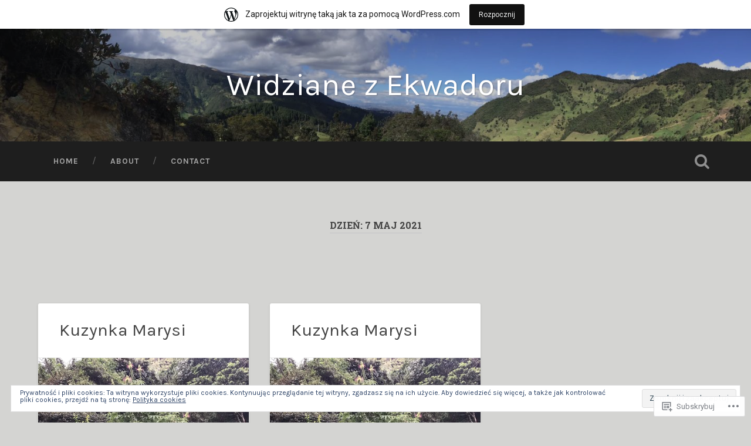

--- FILE ---
content_type: text/html; charset=UTF-8
request_url: https://widzianezekwadoru.wordpress.com/2021/05/07/
body_size: 29268
content:
<!DOCTYPE html>
<html lang="pl-PL">
<head>
	<meta charset="UTF-8">
	<meta name="viewport" content="width=device-width, initial-scale=1.0" >
	<link rel="profile" href="http://gmpg.org/xfn/11" />
	<title>7 Maj, 2021 &#8211; Widziane z Ekwadoru</title>
<script type="text/javascript">
  WebFontConfig = {"google":{"families":["Karla:r:latin,latin-ext","Karla:r,i,b,bi:latin,latin-ext"]},"api_url":"https:\/\/fonts-api.wp.com\/css"};
  (function() {
    var wf = document.createElement('script');
    wf.src = '/wp-content/plugins/custom-fonts/js/webfont.js';
    wf.type = 'text/javascript';
    wf.async = 'true';
    var s = document.getElementsByTagName('script')[0];
    s.parentNode.insertBefore(wf, s);
	})();
</script><style id="jetpack-custom-fonts-css">.wf-active body{font-family:"Karla",sans-serif}.wf-active .main-navigation{font-family:"Karla",sans-serif}.wf-active .post-content cite{font-family:"Karla",sans-serif}.wf-active code, .wf-active kbd, .wf-active pre{font-family:"Karla",sans-serif}.wf-active .gallery-caption{font-family:"Karla",sans-serif}.wf-active .post-content fieldset legend, .wf-active .widget-content fieldset legend{font-family:"Karla",sans-serif}.wf-active .post-content label{font-family:"Karla",sans-serif}.wf-active .post-content input, .wf-active .post-content textarea, .wf-active .widget-content input, .wf-active .widget-content textarea{font-family:"Karla",sans-serif}.wf-active .post-content input[type="button"], .wf-active .post-content input[type="reset"], .wf-active .post-content input[type="submit"], .wf-active .widget-content input[type="button"], .wf-active .widget-content input[type="reset"], .wf-active .widget-content input[type="submit"]{font-family:"Karla",sans-serif}.wf-active .posts .format-link .post-content p{font-family:"Karla",sans-serif}.wf-active .posts .format-quote .post-content blockquote{font-family:"Karla",sans-serif}.wf-active .posts .format-quote .post-content cite{font-family:"Karla",sans-serif}.wf-active .posts .format-status .post-content p{font-family:"Karla",sans-serif}.wf-active .posts .format-status .post-content a.more-link{font-family:"Karla",sans-serif}.wf-active .single .format-status .post-content{font-family:"Karla",sans-serif}.wf-active .comments-title-container, .wf-active #content #menu_widget caption, .wf-active #infinite-footer .container{font-family:"Karla",sans-serif}.wf-active .comment-author .fn{font-family:"Karla",sans-serif}.wf-active .comment-form input[type="email"], .wf-active .comment-form input[type="text"], .wf-active .comment-form input[type="url"], .wf-active .comment-form textarea, .wf-active div#respond textarea{font-family:"Karla",sans-serif}.wf-active .form-submit #submit{font-family:"Karla",sans-serif}.wf-active .footer .search-field, .wf-active .wrapper .search-field{font-family:"Karla",sans-serif}.wf-active #wp-calendar caption{font-family:"Karla",sans-serif}.wf-active #content #menu_widget .updated-at{font-family:"Karla",sans-serif}.wf-active .credits p{font-family:"Karla",sans-serif}@media (max-width: 1440px){.wf-active .main-navigation li > a, .wf-active .main-navigation li > a{font-family:"Karla",sans-serif}}.wf-active .site-title{font-family:"Karla",sans-serif;font-size:2.925em;font-style:normal;font-weight:400}.wf-active .header-search-block .search-field{font-family:"Karla",sans-serif;font-size:3.25em;font-weight:400;font-style:normal}.wf-active .post-header .post-title{font-family:"Karla",sans-serif;font-size:1.625em;font-weight:400;font-style:normal}.wf-active .post-header .post-title em{font-weight:400;font-style:normal}.wf-active .post-content h1, .wf-active .post-content h2, .wf-active .post-content h3, .wf-active .post-content h4, .wf-active .post-content h5, .wf-active .post-content h6{font-family:"Karla",sans-serif;font-weight:400;font-style:normal}.wf-active .post-content h1 em, .wf-active .post-content h2 em, .wf-active .post-content h3 em{font-weight:400;font-style:normal}.wf-active .post-content h1{font-size:2.6em;font-style:normal;font-weight:400}.wf-active .post-content h2{font-size:2.275em;font-style:normal;font-weight:400}.wf-active .post-content h3{font-size:1.95em;font-style:normal;font-weight:400}.wf-active .post-content h4{font-size:1.625em;font-weight:400;font-style:normal}.wf-active .post-content h5{font-size:1.3em;font-weight:400;font-style:normal}.wf-active .post-content h6{font-size:1.17em;font-weight:400;font-style:normal}.wf-active .post-content blockquote{font-size:1.3em;font-weight:400;font-weight:400;font-style:normal}.wf-active .posts .post-content h1{font-size:2.08em;font-style:normal;font-weight:400}.wf-active .posts .post-content h2{font-size:1.95em;font-style:normal;font-weight:400}.wf-active .posts .post-content h3{font-size:1.69em;font-style:normal;font-weight:400}.wf-active .posts .post-content h4{font-size:1.56em;font-style:normal;font-weight:400}.wf-active .posts .post-content h5{font-size:1.43em;font-style:normal;font-weight:400}.wf-active .posts .post-content h6{font-size:1.04em;font-style:normal;font-weight:400}.wf-active .posts .format-link .link-header h2 a{font-size:1.04em;font-weight:400;font-style:normal}.wf-active .posts .format-quote .post-content blockquote > *{font-style:normal;font-weight:400}.wf-active .single .post-title{font-size:2.925em;font-style:normal;font-weight:400}.wf-active .single .format-quote .post-content blockquote > *{font-style:normal;font-weight:400}.wf-active .entry-author .author-title{font-family:"Karla",sans-serif;font-size:1.43em;font-weight:400;font-style:normal}.wf-active .comments-title{font-size:2.275em;font-weight:400;font-family:"Karla",sans-serif;font-style:normal}.wf-active .add-comment-title{font-size:1.3rem;font-weight:400;font-style:normal}.wf-active .comment-content h1, .wf-active .comment-content h2, .wf-active .comment-content h3, .wf-active .comment-content h4, .wf-active .comment-content h5, .wf-active .comment-content h6{font-family:"Karla",sans-serif;font-size:1.56em;font-weight:400;font-style:normal}.wf-active .pingbacks-title{font-family:"Karla",sans-serif;font-size:1.625em;font-style:normal;font-weight:400}.wf-active .comment-reply-title{font-family:"Karla",sans-serif;font-size:2.275em;font-weight:400;font-style:normal}.wf-active .author-info h4{font-family:"Karla",sans-serif;font-size:1.95em;font-weight:400;font-style:normal}.wf-active .author-info h5{font-family:"Karla",sans-serif;font-style:normal;font-weight:400}.wf-active .page-title h5{font-family:"Karla",sans-serif;font-size:1.17em;font-weight:400;font-style:normal}.wf-active .page-title h3{font-family:"Karla",sans-serif;font-size:2.275em;font-weight:400;font-style:normal}.wf-active .widget-title{font-family:"Karla",sans-serif;font-size:1.17em;font-weight:400;font-style:normal}.wf-active .footer .widget-title{font-size:1.027em;font-style:normal;font-weight:400}</style>
<meta name='robots' content='max-image-preview:large' />
<link rel='dns-prefetch' href='//s0.wp.com' />
<link rel='dns-prefetch' href='//fonts-api.wp.com' />
<link rel='dns-prefetch' href='//af.pubmine.com' />
<link rel="alternate" type="application/rss+xml" title="Widziane z Ekwadoru &raquo; Kanał z wpisami" href="https://widzianezekwadoru.wordpress.com/feed/" />
<link rel="alternate" type="application/rss+xml" title="Widziane z Ekwadoru &raquo; Kanał z komentarzami" href="https://widzianezekwadoru.wordpress.com/comments/feed/" />
	<script type="text/javascript">
		/* <![CDATA[ */
		function addLoadEvent(func) {
			var oldonload = window.onload;
			if (typeof window.onload != 'function') {
				window.onload = func;
			} else {
				window.onload = function () {
					oldonload();
					func();
				}
			}
		}
		/* ]]> */
	</script>
	<link crossorigin='anonymous' rel='stylesheet' id='all-css-0-1' href='/_static/??/wp-content/mu-plugins/widgets/eu-cookie-law/templates/style.css,/wp-content/blog-plugins/marketing-bar/css/marketing-bar.css?m=1761640963j&cssminify=yes' type='text/css' media='all' />
<style id='wp-emoji-styles-inline-css'>

	img.wp-smiley, img.emoji {
		display: inline !important;
		border: none !important;
		box-shadow: none !important;
		height: 1em !important;
		width: 1em !important;
		margin: 0 0.07em !important;
		vertical-align: -0.1em !important;
		background: none !important;
		padding: 0 !important;
	}
/*# sourceURL=wp-emoji-styles-inline-css */
</style>
<link crossorigin='anonymous' rel='stylesheet' id='all-css-2-1' href='/wp-content/plugins/gutenberg-core/v22.2.0/build/styles/block-library/style.css?m=1764855221i&cssminify=yes' type='text/css' media='all' />
<style id='wp-block-library-inline-css'>
.has-text-align-justify {
	text-align:justify;
}
.has-text-align-justify{text-align:justify;}

/*# sourceURL=wp-block-library-inline-css */
</style><style id='wp-block-paragraph-inline-css'>
.is-small-text{font-size:.875em}.is-regular-text{font-size:1em}.is-large-text{font-size:2.25em}.is-larger-text{font-size:3em}.has-drop-cap:not(:focus):first-letter{float:left;font-size:8.4em;font-style:normal;font-weight:100;line-height:.68;margin:.05em .1em 0 0;text-transform:uppercase}body.rtl .has-drop-cap:not(:focus):first-letter{float:none;margin-left:.1em}p.has-drop-cap.has-background{overflow:hidden}:root :where(p.has-background){padding:1.25em 2.375em}:where(p.has-text-color:not(.has-link-color)) a{color:inherit}p.has-text-align-left[style*="writing-mode:vertical-lr"],p.has-text-align-right[style*="writing-mode:vertical-rl"]{rotate:180deg}
/*# sourceURL=/wp-content/plugins/gutenberg-core/v22.2.0/build/styles/block-library/paragraph/style.css */
</style>
<style id='wp-block-image-inline-css'>
.wp-block-image>a,.wp-block-image>figure>a{display:inline-block}.wp-block-image img{box-sizing:border-box;height:auto;max-width:100%;vertical-align:bottom}@media not (prefers-reduced-motion){.wp-block-image img.hide{visibility:hidden}.wp-block-image img.show{animation:show-content-image .4s}}.wp-block-image[style*=border-radius] img,.wp-block-image[style*=border-radius]>a{border-radius:inherit}.wp-block-image.has-custom-border img{box-sizing:border-box}.wp-block-image.aligncenter{text-align:center}.wp-block-image.alignfull>a,.wp-block-image.alignwide>a{width:100%}.wp-block-image.alignfull img,.wp-block-image.alignwide img{height:auto;width:100%}.wp-block-image .aligncenter,.wp-block-image .alignleft,.wp-block-image .alignright,.wp-block-image.aligncenter,.wp-block-image.alignleft,.wp-block-image.alignright{display:table}.wp-block-image .aligncenter>figcaption,.wp-block-image .alignleft>figcaption,.wp-block-image .alignright>figcaption,.wp-block-image.aligncenter>figcaption,.wp-block-image.alignleft>figcaption,.wp-block-image.alignright>figcaption{caption-side:bottom;display:table-caption}.wp-block-image .alignleft{float:left;margin:.5em 1em .5em 0}.wp-block-image .alignright{float:right;margin:.5em 0 .5em 1em}.wp-block-image .aligncenter{margin-left:auto;margin-right:auto}.wp-block-image :where(figcaption){margin-bottom:1em;margin-top:.5em}.wp-block-image.is-style-circle-mask img{border-radius:9999px}@supports ((-webkit-mask-image:none) or (mask-image:none)) or (-webkit-mask-image:none){.wp-block-image.is-style-circle-mask img{border-radius:0;-webkit-mask-image:url('data:image/svg+xml;utf8,<svg viewBox="0 0 100 100" xmlns="http://www.w3.org/2000/svg"><circle cx="50" cy="50" r="50"/></svg>');mask-image:url('data:image/svg+xml;utf8,<svg viewBox="0 0 100 100" xmlns="http://www.w3.org/2000/svg"><circle cx="50" cy="50" r="50"/></svg>');mask-mode:alpha;-webkit-mask-position:center;mask-position:center;-webkit-mask-repeat:no-repeat;mask-repeat:no-repeat;-webkit-mask-size:contain;mask-size:contain}}:root :where(.wp-block-image.is-style-rounded img,.wp-block-image .is-style-rounded img){border-radius:9999px}.wp-block-image figure{margin:0}.wp-lightbox-container{display:flex;flex-direction:column;position:relative}.wp-lightbox-container img{cursor:zoom-in}.wp-lightbox-container img:hover+button{opacity:1}.wp-lightbox-container button{align-items:center;backdrop-filter:blur(16px) saturate(180%);background-color:#5a5a5a40;border:none;border-radius:4px;cursor:zoom-in;display:flex;height:20px;justify-content:center;opacity:0;padding:0;position:absolute;right:16px;text-align:center;top:16px;width:20px;z-index:100}@media not (prefers-reduced-motion){.wp-lightbox-container button{transition:opacity .2s ease}}.wp-lightbox-container button:focus-visible{outline:3px auto #5a5a5a40;outline:3px auto -webkit-focus-ring-color;outline-offset:3px}.wp-lightbox-container button:hover{cursor:pointer;opacity:1}.wp-lightbox-container button:focus{opacity:1}.wp-lightbox-container button:focus,.wp-lightbox-container button:hover,.wp-lightbox-container button:not(:hover):not(:active):not(.has-background){background-color:#5a5a5a40;border:none}.wp-lightbox-overlay{box-sizing:border-box;cursor:zoom-out;height:100vh;left:0;overflow:hidden;position:fixed;top:0;visibility:hidden;width:100%;z-index:100000}.wp-lightbox-overlay .close-button{align-items:center;cursor:pointer;display:flex;justify-content:center;min-height:40px;min-width:40px;padding:0;position:absolute;right:calc(env(safe-area-inset-right) + 16px);top:calc(env(safe-area-inset-top) + 16px);z-index:5000000}.wp-lightbox-overlay .close-button:focus,.wp-lightbox-overlay .close-button:hover,.wp-lightbox-overlay .close-button:not(:hover):not(:active):not(.has-background){background:none;border:none}.wp-lightbox-overlay .lightbox-image-container{height:var(--wp--lightbox-container-height);left:50%;overflow:hidden;position:absolute;top:50%;transform:translate(-50%,-50%);transform-origin:top left;width:var(--wp--lightbox-container-width);z-index:9999999999}.wp-lightbox-overlay .wp-block-image{align-items:center;box-sizing:border-box;display:flex;height:100%;justify-content:center;margin:0;position:relative;transform-origin:0 0;width:100%;z-index:3000000}.wp-lightbox-overlay .wp-block-image img{height:var(--wp--lightbox-image-height);min-height:var(--wp--lightbox-image-height);min-width:var(--wp--lightbox-image-width);width:var(--wp--lightbox-image-width)}.wp-lightbox-overlay .wp-block-image figcaption{display:none}.wp-lightbox-overlay button{background:none;border:none}.wp-lightbox-overlay .scrim{background-color:#fff;height:100%;opacity:.9;position:absolute;width:100%;z-index:2000000}.wp-lightbox-overlay.active{visibility:visible}@media not (prefers-reduced-motion){.wp-lightbox-overlay.active{animation:turn-on-visibility .25s both}.wp-lightbox-overlay.active img{animation:turn-on-visibility .35s both}.wp-lightbox-overlay.show-closing-animation:not(.active){animation:turn-off-visibility .35s both}.wp-lightbox-overlay.show-closing-animation:not(.active) img{animation:turn-off-visibility .25s both}.wp-lightbox-overlay.zoom.active{animation:none;opacity:1;visibility:visible}.wp-lightbox-overlay.zoom.active .lightbox-image-container{animation:lightbox-zoom-in .4s}.wp-lightbox-overlay.zoom.active .lightbox-image-container img{animation:none}.wp-lightbox-overlay.zoom.active .scrim{animation:turn-on-visibility .4s forwards}.wp-lightbox-overlay.zoom.show-closing-animation:not(.active){animation:none}.wp-lightbox-overlay.zoom.show-closing-animation:not(.active) .lightbox-image-container{animation:lightbox-zoom-out .4s}.wp-lightbox-overlay.zoom.show-closing-animation:not(.active) .lightbox-image-container img{animation:none}.wp-lightbox-overlay.zoom.show-closing-animation:not(.active) .scrim{animation:turn-off-visibility .4s forwards}}@keyframes show-content-image{0%{visibility:hidden}99%{visibility:hidden}to{visibility:visible}}@keyframes turn-on-visibility{0%{opacity:0}to{opacity:1}}@keyframes turn-off-visibility{0%{opacity:1;visibility:visible}99%{opacity:0;visibility:visible}to{opacity:0;visibility:hidden}}@keyframes lightbox-zoom-in{0%{transform:translate(calc((-100vw + var(--wp--lightbox-scrollbar-width))/2 + var(--wp--lightbox-initial-left-position)),calc(-50vh + var(--wp--lightbox-initial-top-position))) scale(var(--wp--lightbox-scale))}to{transform:translate(-50%,-50%) scale(1)}}@keyframes lightbox-zoom-out{0%{transform:translate(-50%,-50%) scale(1);visibility:visible}99%{visibility:visible}to{transform:translate(calc((-100vw + var(--wp--lightbox-scrollbar-width))/2 + var(--wp--lightbox-initial-left-position)),calc(-50vh + var(--wp--lightbox-initial-top-position))) scale(var(--wp--lightbox-scale));visibility:hidden}}
/*# sourceURL=/wp-content/plugins/gutenberg-core/v22.2.0/build/styles/block-library/image/style.css */
</style>
<style id='global-styles-inline-css'>
:root{--wp--preset--aspect-ratio--square: 1;--wp--preset--aspect-ratio--4-3: 4/3;--wp--preset--aspect-ratio--3-4: 3/4;--wp--preset--aspect-ratio--3-2: 3/2;--wp--preset--aspect-ratio--2-3: 2/3;--wp--preset--aspect-ratio--16-9: 16/9;--wp--preset--aspect-ratio--9-16: 9/16;--wp--preset--color--black: #000000;--wp--preset--color--cyan-bluish-gray: #abb8c3;--wp--preset--color--white: #ffffff;--wp--preset--color--pale-pink: #f78da7;--wp--preset--color--vivid-red: #cf2e2e;--wp--preset--color--luminous-vivid-orange: #ff6900;--wp--preset--color--luminous-vivid-amber: #fcb900;--wp--preset--color--light-green-cyan: #7bdcb5;--wp--preset--color--vivid-green-cyan: #00d084;--wp--preset--color--pale-cyan-blue: #8ed1fc;--wp--preset--color--vivid-cyan-blue: #0693e3;--wp--preset--color--vivid-purple: #9b51e0;--wp--preset--gradient--vivid-cyan-blue-to-vivid-purple: linear-gradient(135deg,rgb(6,147,227) 0%,rgb(155,81,224) 100%);--wp--preset--gradient--light-green-cyan-to-vivid-green-cyan: linear-gradient(135deg,rgb(122,220,180) 0%,rgb(0,208,130) 100%);--wp--preset--gradient--luminous-vivid-amber-to-luminous-vivid-orange: linear-gradient(135deg,rgb(252,185,0) 0%,rgb(255,105,0) 100%);--wp--preset--gradient--luminous-vivid-orange-to-vivid-red: linear-gradient(135deg,rgb(255,105,0) 0%,rgb(207,46,46) 100%);--wp--preset--gradient--very-light-gray-to-cyan-bluish-gray: linear-gradient(135deg,rgb(238,238,238) 0%,rgb(169,184,195) 100%);--wp--preset--gradient--cool-to-warm-spectrum: linear-gradient(135deg,rgb(74,234,220) 0%,rgb(151,120,209) 20%,rgb(207,42,186) 40%,rgb(238,44,130) 60%,rgb(251,105,98) 80%,rgb(254,248,76) 100%);--wp--preset--gradient--blush-light-purple: linear-gradient(135deg,rgb(255,206,236) 0%,rgb(152,150,240) 100%);--wp--preset--gradient--blush-bordeaux: linear-gradient(135deg,rgb(254,205,165) 0%,rgb(254,45,45) 50%,rgb(107,0,62) 100%);--wp--preset--gradient--luminous-dusk: linear-gradient(135deg,rgb(255,203,112) 0%,rgb(199,81,192) 50%,rgb(65,88,208) 100%);--wp--preset--gradient--pale-ocean: linear-gradient(135deg,rgb(255,245,203) 0%,rgb(182,227,212) 50%,rgb(51,167,181) 100%);--wp--preset--gradient--electric-grass: linear-gradient(135deg,rgb(202,248,128) 0%,rgb(113,206,126) 100%);--wp--preset--gradient--midnight: linear-gradient(135deg,rgb(2,3,129) 0%,rgb(40,116,252) 100%);--wp--preset--font-size--small: 13px;--wp--preset--font-size--medium: 20px;--wp--preset--font-size--large: 36px;--wp--preset--font-size--x-large: 42px;--wp--preset--font-family--albert-sans: 'Albert Sans', sans-serif;--wp--preset--font-family--alegreya: Alegreya, serif;--wp--preset--font-family--arvo: Arvo, serif;--wp--preset--font-family--bodoni-moda: 'Bodoni Moda', serif;--wp--preset--font-family--bricolage-grotesque: 'Bricolage Grotesque', sans-serif;--wp--preset--font-family--cabin: Cabin, sans-serif;--wp--preset--font-family--chivo: Chivo, sans-serif;--wp--preset--font-family--commissioner: Commissioner, sans-serif;--wp--preset--font-family--cormorant: Cormorant, serif;--wp--preset--font-family--courier-prime: 'Courier Prime', monospace;--wp--preset--font-family--crimson-pro: 'Crimson Pro', serif;--wp--preset--font-family--dm-mono: 'DM Mono', monospace;--wp--preset--font-family--dm-sans: 'DM Sans', sans-serif;--wp--preset--font-family--dm-serif-display: 'DM Serif Display', serif;--wp--preset--font-family--domine: Domine, serif;--wp--preset--font-family--eb-garamond: 'EB Garamond', serif;--wp--preset--font-family--epilogue: Epilogue, sans-serif;--wp--preset--font-family--fahkwang: Fahkwang, sans-serif;--wp--preset--font-family--figtree: Figtree, sans-serif;--wp--preset--font-family--fira-sans: 'Fira Sans', sans-serif;--wp--preset--font-family--fjalla-one: 'Fjalla One', sans-serif;--wp--preset--font-family--fraunces: Fraunces, serif;--wp--preset--font-family--gabarito: Gabarito, system-ui;--wp--preset--font-family--ibm-plex-mono: 'IBM Plex Mono', monospace;--wp--preset--font-family--ibm-plex-sans: 'IBM Plex Sans', sans-serif;--wp--preset--font-family--ibarra-real-nova: 'Ibarra Real Nova', serif;--wp--preset--font-family--instrument-serif: 'Instrument Serif', serif;--wp--preset--font-family--inter: Inter, sans-serif;--wp--preset--font-family--josefin-sans: 'Josefin Sans', sans-serif;--wp--preset--font-family--jost: Jost, sans-serif;--wp--preset--font-family--libre-baskerville: 'Libre Baskerville', serif;--wp--preset--font-family--libre-franklin: 'Libre Franklin', sans-serif;--wp--preset--font-family--literata: Literata, serif;--wp--preset--font-family--lora: Lora, serif;--wp--preset--font-family--merriweather: Merriweather, serif;--wp--preset--font-family--montserrat: Montserrat, sans-serif;--wp--preset--font-family--newsreader: Newsreader, serif;--wp--preset--font-family--noto-sans-mono: 'Noto Sans Mono', sans-serif;--wp--preset--font-family--nunito: Nunito, sans-serif;--wp--preset--font-family--open-sans: 'Open Sans', sans-serif;--wp--preset--font-family--overpass: Overpass, sans-serif;--wp--preset--font-family--pt-serif: 'PT Serif', serif;--wp--preset--font-family--petrona: Petrona, serif;--wp--preset--font-family--piazzolla: Piazzolla, serif;--wp--preset--font-family--playfair-display: 'Playfair Display', serif;--wp--preset--font-family--plus-jakarta-sans: 'Plus Jakarta Sans', sans-serif;--wp--preset--font-family--poppins: Poppins, sans-serif;--wp--preset--font-family--raleway: Raleway, sans-serif;--wp--preset--font-family--roboto: Roboto, sans-serif;--wp--preset--font-family--roboto-slab: 'Roboto Slab', serif;--wp--preset--font-family--rubik: Rubik, sans-serif;--wp--preset--font-family--rufina: Rufina, serif;--wp--preset--font-family--sora: Sora, sans-serif;--wp--preset--font-family--source-sans-3: 'Source Sans 3', sans-serif;--wp--preset--font-family--source-serif-4: 'Source Serif 4', serif;--wp--preset--font-family--space-mono: 'Space Mono', monospace;--wp--preset--font-family--syne: Syne, sans-serif;--wp--preset--font-family--texturina: Texturina, serif;--wp--preset--font-family--urbanist: Urbanist, sans-serif;--wp--preset--font-family--work-sans: 'Work Sans', sans-serif;--wp--preset--spacing--20: 0.44rem;--wp--preset--spacing--30: 0.67rem;--wp--preset--spacing--40: 1rem;--wp--preset--spacing--50: 1.5rem;--wp--preset--spacing--60: 2.25rem;--wp--preset--spacing--70: 3.38rem;--wp--preset--spacing--80: 5.06rem;--wp--preset--shadow--natural: 6px 6px 9px rgba(0, 0, 0, 0.2);--wp--preset--shadow--deep: 12px 12px 50px rgba(0, 0, 0, 0.4);--wp--preset--shadow--sharp: 6px 6px 0px rgba(0, 0, 0, 0.2);--wp--preset--shadow--outlined: 6px 6px 0px -3px rgb(255, 255, 255), 6px 6px rgb(0, 0, 0);--wp--preset--shadow--crisp: 6px 6px 0px rgb(0, 0, 0);}:where(.is-layout-flex){gap: 0.5em;}:where(.is-layout-grid){gap: 0.5em;}body .is-layout-flex{display: flex;}.is-layout-flex{flex-wrap: wrap;align-items: center;}.is-layout-flex > :is(*, div){margin: 0;}body .is-layout-grid{display: grid;}.is-layout-grid > :is(*, div){margin: 0;}:where(.wp-block-columns.is-layout-flex){gap: 2em;}:where(.wp-block-columns.is-layout-grid){gap: 2em;}:where(.wp-block-post-template.is-layout-flex){gap: 1.25em;}:where(.wp-block-post-template.is-layout-grid){gap: 1.25em;}.has-black-color{color: var(--wp--preset--color--black) !important;}.has-cyan-bluish-gray-color{color: var(--wp--preset--color--cyan-bluish-gray) !important;}.has-white-color{color: var(--wp--preset--color--white) !important;}.has-pale-pink-color{color: var(--wp--preset--color--pale-pink) !important;}.has-vivid-red-color{color: var(--wp--preset--color--vivid-red) !important;}.has-luminous-vivid-orange-color{color: var(--wp--preset--color--luminous-vivid-orange) !important;}.has-luminous-vivid-amber-color{color: var(--wp--preset--color--luminous-vivid-amber) !important;}.has-light-green-cyan-color{color: var(--wp--preset--color--light-green-cyan) !important;}.has-vivid-green-cyan-color{color: var(--wp--preset--color--vivid-green-cyan) !important;}.has-pale-cyan-blue-color{color: var(--wp--preset--color--pale-cyan-blue) !important;}.has-vivid-cyan-blue-color{color: var(--wp--preset--color--vivid-cyan-blue) !important;}.has-vivid-purple-color{color: var(--wp--preset--color--vivid-purple) !important;}.has-black-background-color{background-color: var(--wp--preset--color--black) !important;}.has-cyan-bluish-gray-background-color{background-color: var(--wp--preset--color--cyan-bluish-gray) !important;}.has-white-background-color{background-color: var(--wp--preset--color--white) !important;}.has-pale-pink-background-color{background-color: var(--wp--preset--color--pale-pink) !important;}.has-vivid-red-background-color{background-color: var(--wp--preset--color--vivid-red) !important;}.has-luminous-vivid-orange-background-color{background-color: var(--wp--preset--color--luminous-vivid-orange) !important;}.has-luminous-vivid-amber-background-color{background-color: var(--wp--preset--color--luminous-vivid-amber) !important;}.has-light-green-cyan-background-color{background-color: var(--wp--preset--color--light-green-cyan) !important;}.has-vivid-green-cyan-background-color{background-color: var(--wp--preset--color--vivid-green-cyan) !important;}.has-pale-cyan-blue-background-color{background-color: var(--wp--preset--color--pale-cyan-blue) !important;}.has-vivid-cyan-blue-background-color{background-color: var(--wp--preset--color--vivid-cyan-blue) !important;}.has-vivid-purple-background-color{background-color: var(--wp--preset--color--vivid-purple) !important;}.has-black-border-color{border-color: var(--wp--preset--color--black) !important;}.has-cyan-bluish-gray-border-color{border-color: var(--wp--preset--color--cyan-bluish-gray) !important;}.has-white-border-color{border-color: var(--wp--preset--color--white) !important;}.has-pale-pink-border-color{border-color: var(--wp--preset--color--pale-pink) !important;}.has-vivid-red-border-color{border-color: var(--wp--preset--color--vivid-red) !important;}.has-luminous-vivid-orange-border-color{border-color: var(--wp--preset--color--luminous-vivid-orange) !important;}.has-luminous-vivid-amber-border-color{border-color: var(--wp--preset--color--luminous-vivid-amber) !important;}.has-light-green-cyan-border-color{border-color: var(--wp--preset--color--light-green-cyan) !important;}.has-vivid-green-cyan-border-color{border-color: var(--wp--preset--color--vivid-green-cyan) !important;}.has-pale-cyan-blue-border-color{border-color: var(--wp--preset--color--pale-cyan-blue) !important;}.has-vivid-cyan-blue-border-color{border-color: var(--wp--preset--color--vivid-cyan-blue) !important;}.has-vivid-purple-border-color{border-color: var(--wp--preset--color--vivid-purple) !important;}.has-vivid-cyan-blue-to-vivid-purple-gradient-background{background: var(--wp--preset--gradient--vivid-cyan-blue-to-vivid-purple) !important;}.has-light-green-cyan-to-vivid-green-cyan-gradient-background{background: var(--wp--preset--gradient--light-green-cyan-to-vivid-green-cyan) !important;}.has-luminous-vivid-amber-to-luminous-vivid-orange-gradient-background{background: var(--wp--preset--gradient--luminous-vivid-amber-to-luminous-vivid-orange) !important;}.has-luminous-vivid-orange-to-vivid-red-gradient-background{background: var(--wp--preset--gradient--luminous-vivid-orange-to-vivid-red) !important;}.has-very-light-gray-to-cyan-bluish-gray-gradient-background{background: var(--wp--preset--gradient--very-light-gray-to-cyan-bluish-gray) !important;}.has-cool-to-warm-spectrum-gradient-background{background: var(--wp--preset--gradient--cool-to-warm-spectrum) !important;}.has-blush-light-purple-gradient-background{background: var(--wp--preset--gradient--blush-light-purple) !important;}.has-blush-bordeaux-gradient-background{background: var(--wp--preset--gradient--blush-bordeaux) !important;}.has-luminous-dusk-gradient-background{background: var(--wp--preset--gradient--luminous-dusk) !important;}.has-pale-ocean-gradient-background{background: var(--wp--preset--gradient--pale-ocean) !important;}.has-electric-grass-gradient-background{background: var(--wp--preset--gradient--electric-grass) !important;}.has-midnight-gradient-background{background: var(--wp--preset--gradient--midnight) !important;}.has-small-font-size{font-size: var(--wp--preset--font-size--small) !important;}.has-medium-font-size{font-size: var(--wp--preset--font-size--medium) !important;}.has-large-font-size{font-size: var(--wp--preset--font-size--large) !important;}.has-x-large-font-size{font-size: var(--wp--preset--font-size--x-large) !important;}.has-albert-sans-font-family{font-family: var(--wp--preset--font-family--albert-sans) !important;}.has-alegreya-font-family{font-family: var(--wp--preset--font-family--alegreya) !important;}.has-arvo-font-family{font-family: var(--wp--preset--font-family--arvo) !important;}.has-bodoni-moda-font-family{font-family: var(--wp--preset--font-family--bodoni-moda) !important;}.has-bricolage-grotesque-font-family{font-family: var(--wp--preset--font-family--bricolage-grotesque) !important;}.has-cabin-font-family{font-family: var(--wp--preset--font-family--cabin) !important;}.has-chivo-font-family{font-family: var(--wp--preset--font-family--chivo) !important;}.has-commissioner-font-family{font-family: var(--wp--preset--font-family--commissioner) !important;}.has-cormorant-font-family{font-family: var(--wp--preset--font-family--cormorant) !important;}.has-courier-prime-font-family{font-family: var(--wp--preset--font-family--courier-prime) !important;}.has-crimson-pro-font-family{font-family: var(--wp--preset--font-family--crimson-pro) !important;}.has-dm-mono-font-family{font-family: var(--wp--preset--font-family--dm-mono) !important;}.has-dm-sans-font-family{font-family: var(--wp--preset--font-family--dm-sans) !important;}.has-dm-serif-display-font-family{font-family: var(--wp--preset--font-family--dm-serif-display) !important;}.has-domine-font-family{font-family: var(--wp--preset--font-family--domine) !important;}.has-eb-garamond-font-family{font-family: var(--wp--preset--font-family--eb-garamond) !important;}.has-epilogue-font-family{font-family: var(--wp--preset--font-family--epilogue) !important;}.has-fahkwang-font-family{font-family: var(--wp--preset--font-family--fahkwang) !important;}.has-figtree-font-family{font-family: var(--wp--preset--font-family--figtree) !important;}.has-fira-sans-font-family{font-family: var(--wp--preset--font-family--fira-sans) !important;}.has-fjalla-one-font-family{font-family: var(--wp--preset--font-family--fjalla-one) !important;}.has-fraunces-font-family{font-family: var(--wp--preset--font-family--fraunces) !important;}.has-gabarito-font-family{font-family: var(--wp--preset--font-family--gabarito) !important;}.has-ibm-plex-mono-font-family{font-family: var(--wp--preset--font-family--ibm-plex-mono) !important;}.has-ibm-plex-sans-font-family{font-family: var(--wp--preset--font-family--ibm-plex-sans) !important;}.has-ibarra-real-nova-font-family{font-family: var(--wp--preset--font-family--ibarra-real-nova) !important;}.has-instrument-serif-font-family{font-family: var(--wp--preset--font-family--instrument-serif) !important;}.has-inter-font-family{font-family: var(--wp--preset--font-family--inter) !important;}.has-josefin-sans-font-family{font-family: var(--wp--preset--font-family--josefin-sans) !important;}.has-jost-font-family{font-family: var(--wp--preset--font-family--jost) !important;}.has-libre-baskerville-font-family{font-family: var(--wp--preset--font-family--libre-baskerville) !important;}.has-libre-franklin-font-family{font-family: var(--wp--preset--font-family--libre-franklin) !important;}.has-literata-font-family{font-family: var(--wp--preset--font-family--literata) !important;}.has-lora-font-family{font-family: var(--wp--preset--font-family--lora) !important;}.has-merriweather-font-family{font-family: var(--wp--preset--font-family--merriweather) !important;}.has-montserrat-font-family{font-family: var(--wp--preset--font-family--montserrat) !important;}.has-newsreader-font-family{font-family: var(--wp--preset--font-family--newsreader) !important;}.has-noto-sans-mono-font-family{font-family: var(--wp--preset--font-family--noto-sans-mono) !important;}.has-nunito-font-family{font-family: var(--wp--preset--font-family--nunito) !important;}.has-open-sans-font-family{font-family: var(--wp--preset--font-family--open-sans) !important;}.has-overpass-font-family{font-family: var(--wp--preset--font-family--overpass) !important;}.has-pt-serif-font-family{font-family: var(--wp--preset--font-family--pt-serif) !important;}.has-petrona-font-family{font-family: var(--wp--preset--font-family--petrona) !important;}.has-piazzolla-font-family{font-family: var(--wp--preset--font-family--piazzolla) !important;}.has-playfair-display-font-family{font-family: var(--wp--preset--font-family--playfair-display) !important;}.has-plus-jakarta-sans-font-family{font-family: var(--wp--preset--font-family--plus-jakarta-sans) !important;}.has-poppins-font-family{font-family: var(--wp--preset--font-family--poppins) !important;}.has-raleway-font-family{font-family: var(--wp--preset--font-family--raleway) !important;}.has-roboto-font-family{font-family: var(--wp--preset--font-family--roboto) !important;}.has-roboto-slab-font-family{font-family: var(--wp--preset--font-family--roboto-slab) !important;}.has-rubik-font-family{font-family: var(--wp--preset--font-family--rubik) !important;}.has-rufina-font-family{font-family: var(--wp--preset--font-family--rufina) !important;}.has-sora-font-family{font-family: var(--wp--preset--font-family--sora) !important;}.has-source-sans-3-font-family{font-family: var(--wp--preset--font-family--source-sans-3) !important;}.has-source-serif-4-font-family{font-family: var(--wp--preset--font-family--source-serif-4) !important;}.has-space-mono-font-family{font-family: var(--wp--preset--font-family--space-mono) !important;}.has-syne-font-family{font-family: var(--wp--preset--font-family--syne) !important;}.has-texturina-font-family{font-family: var(--wp--preset--font-family--texturina) !important;}.has-urbanist-font-family{font-family: var(--wp--preset--font-family--urbanist) !important;}.has-work-sans-font-family{font-family: var(--wp--preset--font-family--work-sans) !important;}
/*# sourceURL=global-styles-inline-css */
</style>

<style id='classic-theme-styles-inline-css'>
/*! This file is auto-generated */
.wp-block-button__link{color:#fff;background-color:#32373c;border-radius:9999px;box-shadow:none;text-decoration:none;padding:calc(.667em + 2px) calc(1.333em + 2px);font-size:1.125em}.wp-block-file__button{background:#32373c;color:#fff;text-decoration:none}
/*# sourceURL=/wp-includes/css/classic-themes.min.css */
</style>
<link crossorigin='anonymous' rel='stylesheet' id='all-css-4-1' href='/_static/??-eJx9j+EKwjAMhF/INKsMtz/is6xdmHXtVpp007e3Ik5B2J8QjvvuOFwj2HkSmgSjz4ObGO1s/GxHxqPSrdLALkRPkGhRNfaOZXMAy8OTsswH/AkKGb5ZiYoeYicvR6DedeQpFNsetrp+ICk4f34Quu8jsdSAMTERM5QbXA4g19LFf9xbxpgNmo5HSovzZeIRt0GXcNbNqW4qXdXt7QlBDmyl&cssminify=yes' type='text/css' media='all' />
<link rel='stylesheet' id='baskerville-2-fonts-css' href='https://fonts-api.wp.com/css?family=Roboto+Slab%3A400%2C700%7CRoboto%3A400%2C400italic%2C700%2C700italic%2C300%7CPacifico%3A400&#038;subset=latin%2Clatin-ext' media='all' />
<link crossorigin='anonymous' rel='stylesheet' id='all-css-6-1' href='/_static/??-eJyNjtEKwjAMRX/ImimK80H8lrVktZo2pWlX/Hu74YMiDN/ugXNzAzUqwyFjyJBv6FEgFg16kAemyRGh2sPYhKGisMclqzdsjcgG/rngggHJz5ZrNOx/ir6oSMW6ICBFi0kuZseNRibiuubfeMKkdNGa2vQysqYn1MS2RQvN+sC1kkVWxGaYf/oCNdLg0ly9+svu0J+67twd+/sLfRyAgg==&cssminify=yes' type='text/css' media='all' />
<link crossorigin='anonymous' rel='stylesheet' id='print-css-7-1' href='/wp-content/mu-plugins/global-print/global-print.css?m=1465851035i&cssminify=yes' type='text/css' media='print' />
<style id='jetpack-global-styles-frontend-style-inline-css'>
:root { --font-headings: unset; --font-base: unset; --font-headings-default: -apple-system,BlinkMacSystemFont,"Segoe UI",Roboto,Oxygen-Sans,Ubuntu,Cantarell,"Helvetica Neue",sans-serif; --font-base-default: -apple-system,BlinkMacSystemFont,"Segoe UI",Roboto,Oxygen-Sans,Ubuntu,Cantarell,"Helvetica Neue",sans-serif;}
/*# sourceURL=jetpack-global-styles-frontend-style-inline-css */
</style>
<link crossorigin='anonymous' rel='stylesheet' id='all-css-10-1' href='/_static/??-eJyNjEEOgkAMRS9kbdAxwYXxLMAMpaYzJbZkrg8kLAwrd+8n7z+sMwxaPBVHn1JOhlNAEu07uQ5mF/wR8gKzLMTFsHKk5IabcjDQlyN0JYKw+T/fXpQMGEYV0Xqae+CdX014PENo29v9swJiAz5G&cssminify=yes' type='text/css' media='all' />
<script type="text/javascript" id="wpcom-actionbar-placeholder-js-extra">
/* <![CDATA[ */
var actionbardata = {"siteID":"140754759","postID":"0","siteURL":"https://widzianezekwadoru.wordpress.com","xhrURL":"https://widzianezekwadoru.wordpress.com/wp-admin/admin-ajax.php","nonce":"7d8df276ec","isLoggedIn":"","statusMessage":"","subsEmailDefault":"instantly","proxyScriptUrl":"https://s0.wp.com/wp-content/js/wpcom-proxy-request.js?m=1513050504i&amp;ver=20211021","i18n":{"followedText":"Nowe wpisy z tej witryny b\u0119d\u0105 teraz pojawia\u0107 si\u0119 w twoim \u003Ca href=\"https://wordpress.com/reader\"\u003EReader\u003C/a\u003E","foldBar":"Zwi\u0144 ten panel","unfoldBar":"Rozwi\u0144 ten panel","shortLinkCopied":"Kr\u00f3tki odno\u015bnik skopiowany do schowka."}};
//# sourceURL=wpcom-actionbar-placeholder-js-extra
/* ]]> */
</script>
<script type="text/javascript" id="jetpack-mu-wpcom-settings-js-before">
/* <![CDATA[ */
var JETPACK_MU_WPCOM_SETTINGS = {"assetsUrl":"https://s0.wp.com/wp-content/mu-plugins/jetpack-mu-wpcom-plugin/sun/jetpack_vendor/automattic/jetpack-mu-wpcom/src/build/"};
//# sourceURL=jetpack-mu-wpcom-settings-js-before
/* ]]> */
</script>
<script crossorigin='anonymous' type='text/javascript'  src='/_static/??-eJyFjuEOwiAMhF/IjqjJ0B/GZ9kASQlQpLC5t3dzGk1M9Ne1ue96FWMCRbGYWIRjkX2BlOk2NY43YvYwKl+14cV012ry9JQmYPwLQUCbu2I+4VdbqJB8tRhZcO1ZZUwFad4u5D2NP/ARtTXl0baO0NeQYEDzleo92XeOsu40g/Id8/qtCkkMu0UgUgSrU55PnMNpK/cH2bbyKN0dwvdsDw=='></script>
<script type="text/javascript" id="rlt-proxy-js-after">
/* <![CDATA[ */
	rltInitialize( {"token":null,"iframeOrigins":["https:\/\/widgets.wp.com"]} );
//# sourceURL=rlt-proxy-js-after
/* ]]> */
</script>
<link rel="EditURI" type="application/rsd+xml" title="RSD" href="https://widzianezekwadoru.wordpress.com/xmlrpc.php?rsd" />
<meta name="generator" content="WordPress.com" />

<!-- Jetpack Open Graph Tags -->
<meta property="og:type" content="website" />
<meta property="og:title" content="7 Maj, 2021 &#8211; Widziane z Ekwadoru" />
<meta property="og:site_name" content="Widziane z Ekwadoru" />
<meta property="og:image" content="https://widzianezekwadoru.wordpress.com/wp-content/uploads/2018/12/image.jpg?w=200" />
<meta property="og:image:width" content="200" />
<meta property="og:image:height" content="200" />
<meta property="og:image:alt" content="" />
<meta property="og:locale" content="pl_PL" />
<meta property="fb:app_id" content="249643311490" />

<!-- End Jetpack Open Graph Tags -->
<link rel="search" type="application/opensearchdescription+xml" href="https://widzianezekwadoru.wordpress.com/osd.xml" title="Widziane z Ekwadoru" />
<link rel="search" type="application/opensearchdescription+xml" href="https://s1.wp.com/opensearch.xml" title="WordPress.com" />
<meta name="theme-color" content="#d4d4d2" />
<meta name="description" content="2 wpisy opublikowane przez Widzianezekwadoru w dniu May 7, 2021" />
<style type="text/css" id="custom-background-css">
body.custom-background { background-color: #d4d4d2; }
</style>
	<script type="text/javascript">
/* <![CDATA[ */
var wa_client = {}; wa_client.cmd = []; wa_client.config = { 'blog_id': 140754759, 'blog_language': 'pl', 'is_wordads': false, 'hosting_type': 0, 'afp_account_id': null, 'afp_host_id': 5038568878849053, 'theme': 'pub/baskerville-2', '_': { 'title': 'Reklama', 'privacy_settings': 'Ustawienia prywatności' }, 'formats': [ 'belowpost', 'bottom_sticky', 'sidebar_sticky_right', 'sidebar', 'gutenberg_rectangle', 'gutenberg_leaderboard', 'gutenberg_mobile_leaderboard', 'gutenberg_skyscraper' ] };
/* ]]> */
</script>
		<script type="text/javascript">

			window.doNotSellCallback = function() {

				var linkElements = [
					'a[href="https://wordpress.com/?ref=footer_blog"]',
					'a[href="https://wordpress.com/?ref=footer_website"]',
					'a[href="https://wordpress.com/?ref=vertical_footer"]',
					'a[href^="https://wordpress.com/?ref=footer_segment_"]',
				].join(',');

				var dnsLink = document.createElement( 'a' );
				dnsLink.href = 'https://wordpress.com/pl/advertising-program-optout/';
				dnsLink.classList.add( 'do-not-sell-link' );
				dnsLink.rel = 'nofollow';
				dnsLink.style.marginLeft = '0.5em';
				dnsLink.textContent = 'Nie sprzedawaj ani nie udostępniaj moich danych osobowych';

				var creditLinks = document.querySelectorAll( linkElements );

				if ( 0 === creditLinks.length ) {
					return false;
				}

				Array.prototype.forEach.call( creditLinks, function( el ) {
					el.insertAdjacentElement( 'afterend', dnsLink );
				});

				return true;
			};

		</script>
		<style type="text/css" id="custom-colors-css">
	.header-search-block .search-field::-webkit-input-placeholder {
		color: rgba(255,255,255,0.7);
	}

	.header-search-block .search-field:-moz-placeholder {
		color: rgba(255,255,255,0.7);
	}

	.header-search-block .search-field::-moz-placeholder {
		color: rgba(255,255,255,0.7);
	}

	.header-search-block .search-field:-ms-input-placeholder {
		color: rgba(255,255,255,0.7);
	}

	.main-navigation li > a,
	.main-navigation ul ul a,
	.main-navigation ul ul ul a,
	.main-navigation ul ul ul ul a,
	.main-navigation ul ul ul ul ul a {
		color: rgba(255,255,255,0.6);
	}

	.main-navigation li:before {
		color: rgba(255,255,255,0.3);
	}

	.main-navigation .has-children > a:after,
	.main-navigation .menu-item-has-children > a:after,
	.main-navigation .page_item_has_children > a:after {
		border-top-color: rgba(255,255,255,0.6);
	}

	.single .post-meta-container:before,
	.author-links a {
		background-color: rgba(255,255,255,0.2);
	}

	.posts .format-status .post-content p {
		text-shadow: rgba(0,0,0,0.3);
	}

	.nav-next a:hover,
	.nav-previous a:hover,
	.nav-next a:focus,
	.nav-previous a:focus,
	.post-edit-link:hover,
	.post-edit-link:focus,
	.single .post-meta p a:hover,
	.single .post-meta p a:focus {
		opacity: 0.6;
	}

	.footer .tagcloud a,
	.footer .widget_tag_cloud a,
	.footer .wp_widget_tag_cloud a {
		background-color: rgba(255,255,255,0.1);
	}

	.footer #wp-calendar thead th {
		border-color: rgba(255,255,255,0.2);
	}

	.rtl #infinite-handle span {
		border: 0;
	}

	#infinite-handle span button {
		background-color: transparent;
	}

	@media (max-width: 700px) {
		.single .post-meta {
			background-color: rgba(255,255,255,0.2);
		}
	}

.posts-navigation a,
		.post .mejs-container.mejs-audio .mejs-controls .mejs-playpause-button button:before,
		.page .mejs-container.mejs-audio .mejs-controls .mejs-playpause-button button:before,
		.post .mejs-container.mejs-audio .mejs-controls .mejs-volume-button button:before,
		.page .mejs-container.mejs-audio .mejs-controls .mejs-volume-button button:before,
		.post .mejs-container.mejs-audio .mejs-controls .mejs-mute button:before,
		.page .mejs-container.mejs-audio .mejs-controls .mejs-mute button:before,
		.post .mejs-container.mejs-audio .mejs-controls .mejs-unmute button:before,
		.page .mejs-container.mejs-audio .mejs-controls .mejs-unmute button:before,
		.nav-next a:hover,
		.nav-previous a:hover,
		.nav-next a:focus,
		.nav-previous a:focus,
		.post-edit-link:hover,
		.post-edit-link:focus,
		.single .post-meta p a:hover,
		.single .post-meta p a:focus,
		.author-title,
		.author-bio,
		.author-info .author-links a { color: #FFFFFF;}
.single .post-meta p,
		.single .post-meta p a,
		.single .post-meta time,
		.single .post-meta > a,
		.post-navigation a,
		.entry-author .author-bio,
		.author-link:before,
		.entry-author .author-title,
		.post .sticky-post i.fa,
		.page-title { color: #FFFFFF;}
.footer .widget-content,
		.footer #wp-calendar,
		.footer #wp-calendar thead,
		.footer #wp-calendar tfoot a { color: #ffffff;}
.footer .widget-content,
		.footer #wp-calendar,
		.footer #wp-calendar thead,
		.footer #wp-calendar tfoot a { color: rgba( 255, 255, 255, 0.6 );}
.author-link:hover:before,
		.author-link:focus:before,
		.author-info .author-links a:hover,
		.author-info .author-links a:focus,
		.comment.bypostauthor:after,
		.tagcloud a:hover,
		.tagcloud a:focus,
		.widget_tag_cloud a:hover,
		.widget_tag_cloud a:focus,
		.wp_widget_tag_cloud a:hover,
		.wp_widget_tag_cloud a:focus,
		.footer .tagcloud a:hover,
		.footer .tagcloud a:focus,
		.footer .widget_tag_cloud a:hover,
		.footer .widget_tag_cloud a:focus,
		.footer .wp_widget_tag_cloud a:hover,
		.footer .wp_widget_tag_cloud a:focus,
		.comment-edit-link:hover:before,
		.comment-edit-link:focus:before,
		.comment-reply-link:hover:before,
		.comment-reply-link:focus:before { color: #161616;}
.footer .tagcloud a,
		.footer .widget_tag_cloud a,
		.footer .wp_widget_tag_cloud a { color: #FFFFFF;}
.double-bounce1,
		.double-bounce2 { background-color: #545454;}
body,
		.infinite-container { background-color: #d4d4d2;}
.posts .post-meta { background-color: #d4d4d2;}
.posts .post-meta { background-color: rgba( 212, 212, 210, 0.1 );}
.comment-inner { background-color: #d4d4d2;}
.comment-inner { background-color: rgba( 212, 212, 210, 0.2 );}
.comment-edit-link,
	 		.comment-reply-link,
		.comment-form input[type="text"]:focus,
		.comment-form input[type="email"]:focus,
		.comment-form input[type="url"]:focus,
		.comment-form textarea:focus,
		div#respond textarea:focus,
		.form-submit #submit,
		.posts-navigation a,
		#infinite-handle span,
		.wrapper .search-field:focus,
		.author-info .author-links a { background-color: #444444;}
.posts-navigation a:hover,
		.posts-navigation a:focus,
		#infinite-handle span:hover,
		#infinite-handle span:focus { background-color: #2B2B2B;}
.bg-dark,
		.bg-graphite { background-color: #1E1E1E;}
.main-navigation ul ul li { background-color: #2B2B2B;}
.main-navigation ul li > ul:before { border-bottom-color: #2B2B2B;}
.main-navigation ul ul ul li { background-color: #383838;}
.main-navigation ul ul ul ul li,
		.main-navigation ul ul ul ul ul li { background-color: #444444;}
.footer .widget_search .search-field { background-color: #111111;}
.footer .search-field:focus { background-color: #444444;}
.footer .widget { border-top-color: #111111;}
.tagcloud a,
	.widget_tag_cloud a,
	.wp_widget_tag_cloud a { background-color: #444444;}
.single .post-meta-container { background-color: #444444;}
.posts .format-aside .post-content,
		.posts .format-link .post-content,
		.posts .format-quote .post-content,
		.posts .format-status .post-content,
		.post .mejs-container.mejs-audio,
		.page .mejs-container.mejs-audio { background-color: #444444;}
.post-content input[type="submit"],
		.post-content input[type="reset"],
		.post-content input[type="button"],
		.widget-content input[type="submit"],
		.widget-content input[type="reset"],
		.widget-content input[type="button"],
		.post-content pre { background-color: #444444;}
.post-header .post-title,
		.post-header .post-title a,
		.single .format-quote .post-content blockquote > *,
		.comments-title,
		.comment-author .fn,
		.comment-author .fn a,
		.pingbacks-title,
		.comment-reply-title { color: #444444;}
.page-title { color: #444444;}
.post .mejs-audio .mejs-controls .mejs-time-rail .mejs-time-total,
		.page .mejs-audio .mejs-controls .mejs-time-rail .mejs-time-total,
		.post .sticky-post { background-color: #2B2B2B;}
.post .sticky-post:after { border-left-color: #2B2B2B;}
.post .sticky-post:after { border-right-color: #2B2B2B;}
.post .mejs-audio .mejs-controls .mejs-horizontal-volume-slider .mejs-horizontal-volume-total,
		.page .mejs-audio .mejs-controls .mejs-horizontal-volume-slider .mejs-horizontal-volume-total,
		.post .mejs-audio .mejs-controls .mejs-time-rail .mejs-time-loaded,
		.page .mejs-audio .mejs-controls .mejs-time-rail .mejs-time-loaded { background-color: #111111;}
.post-content fieldset legend,
		.widget-content fieldset legend,
		.comment.bypostauthor:after,
		.comment-edit-link:hover,
		.comment-edit-link:focus,
		.comment-reply-link:hover,
		.comment-reply-link:focus,
		.pingbacklist .pingback a:hover,
		.pingbacklist .pingback a:focus,
		.form-submit #submit:hover,
		.form-submit #submit:focus,
		.author-link:hover:before,
		.author-link:focus:before,
		.author-info .author-links a:hover,
		.author-info .author-links a:focus,
		.tagcloud a:hover,
		.tagcloud a:focus,
		.widget_tag_cloud a:hover,
		.widget_tag_cloud a:focus,
		.wp_widget_tag_cloud a:hover,
		.wp_widget_tag_cloud a:focus,
		.footer .tagcloud a:hover,
		.footer .tagcloud a:focus,
		.footer .widget_tag_cloud a:hover,
		.footer .widget_tag_cloud a:focus,
		.footer .wp_widget_tag_cloud a:hover,
		.footer .wp_widget_tag_cloud a:focus,
		.post-content input[type="submit"]:hover,
		.post-content input[type="submit"]:focus,
		.post-content input[type="reset"]:hover,
		.post-content input[type="reset"]:focus,
		.post-content input[type="button"]:hover,
		.post-content input[type="button"]:focus,
		.widget-content input[type="submit"]:hover,
		.widget-content input[type="submit"]:focus,
		.widget-content input[type="reset"]:hover,
		.widget-content input[type="reset"]:focus,
		.widget-content input[type="button"]:hover,
		.widget-content input[type="button"]:focus { background-color: #cb6b6b;}
.post .mejs-audio .mejs-controls .mejs-horizontal-volume-slider .mejs-horizontal-volume-current,
		.page .mejs-audio .mejs-controls .mejs-horizontal-volume-slider .mejs-horizontal-volume-current,
		.post .mejs-audio .mejs-controls .mejs-time-rail .mejs-time-current,
		.page .mejs-audio .mejs-controls .mejs-time-rail .mejs-time-current { background-color: #CB6B6B;}
.entry-author:after { border-left-color: #CB6B6B;}
.entry-author:after { border-right-color: #CB6B6B;}
.entry-author:before { background-color: #CB6B6B;}
body a,
		body a:hover,
		body a:focus,
		.post-header .post-title a:hover,
		.post-header .post-title a:focus,
		.posts .post-meta a:hover,
		.posts .post-meta a:focus,
		.comment-author .fn a:hover,
		.comment-author .fn a:focus,
		.author-info h4 a:hover,
		.author-info h4 a:focus,
		#content #menu_widget a,
		#wp-calendar a,
		.widget-content ul li:before,
		.error404 .widget_recent_entries li:before,
		.widget_flickr #flickr_badge_uber_wrapper a:hover,
		.widget_flickr #flickr_badge_uber_wrapper a:link,
		.widget_flickr #flickr_badge_uber_wrapper a:active,
		.widget_flickr #flickr_badge_uber_wrapper a:visited,
		#infinite-footer .blog-info a:hover { color: #BC4747;}
.posts .format-link .link-header h2 a, .author-link, .author-link:hover { color: #DEAFAF;}
.site-title a:hover,
            .site-title a:focus,
            .jetpack-social-navigation a:hover,
            .jetpack-social-navigation a:focus { color: #E0B7B7;}
.posts .post-meta a { color: #CB6B6B;}
body .footer a,
		.footer #wp-calendar a { color: #CB6B6B;}
</style>
<link rel="icon" href="https://widzianezekwadoru.wordpress.com/wp-content/uploads/2018/12/image.jpg?w=32" sizes="32x32" />
<link rel="icon" href="https://widzianezekwadoru.wordpress.com/wp-content/uploads/2018/12/image.jpg?w=192" sizes="192x192" />
<link rel="apple-touch-icon" href="https://widzianezekwadoru.wordpress.com/wp-content/uploads/2018/12/image.jpg?w=180" />
<meta name="msapplication-TileImage" content="https://widzianezekwadoru.wordpress.com/wp-content/uploads/2018/12/image.jpg?w=270" />
<script type="text/javascript">
	window.google_analytics_uacct = "UA-52447-2";
</script>

<script type="text/javascript">
	var _gaq = _gaq || [];
	_gaq.push(['_setAccount', 'UA-52447-2']);
	_gaq.push(['_gat._anonymizeIp']);
	_gaq.push(['_setDomainName', 'wordpress.com']);
	_gaq.push(['_initData']);
	_gaq.push(['_trackPageview']);

	(function() {
		var ga = document.createElement('script'); ga.type = 'text/javascript'; ga.async = true;
		ga.src = ('https:' == document.location.protocol ? 'https://ssl' : 'http://www') + '.google-analytics.com/ga.js';
		(document.getElementsByTagName('head')[0] || document.getElementsByTagName('body')[0]).appendChild(ga);
	})();
</script>
<link crossorigin='anonymous' rel='stylesheet' id='all-css-0-3' href='/_static/??-eJyNjM0KgzAQBl9I/ag/lR6KjyK6LhJNNsHN4uuXQuvZ4wzD4EwlRcksGcHK5G11otg4p4n2H0NNMDohzD7SrtDTJT4qUi1wexDiYp4VNB3RlP3V/MX3N4T3o++aun892277AK5vOq4=&cssminify=yes' type='text/css' media='all' />
</head>

<body class="archive date custom-background wp-theme-pubbaskerville-2 customizer-styles-applied hfeed no-featured-image jetpack-reblog-enabled has-marketing-bar has-marketing-bar-theme-baskerville-2">

	<a class="screen-reader-text skip-link" href="#content">Przeskocz do treści</a>

	<header class="header section small-padding bg-dark bg-image" style="background-image: url(https://widzianezekwadoru.wordpress.com/wp-content/uploads/2020/05/cropped-img_0576.jpeg);" role="banner">

		<a href="https://widzianezekwadoru.wordpress.com/" rel="home">
			<div class="cover"></div>
		</a>

		<a href="#search-container" class="screen-reader-text search-toggle">Szukaj</a>
		<div class="header-search-block bg-graphite hidden" id="search-container">
			<form role="search" method="get" class="search-form" action="https://widzianezekwadoru.wordpress.com/">
				<label>
					<span class="screen-reader-text">Szukaj:</span>
					<input type="search" class="search-field" placeholder="Szukaj &hellip;" value="" name="s" />
				</label>
				<input type="submit" class="search-submit" value="Szukaj" />
			</form>		</div> <!-- /header-search-block -->

		<div class="header-inner section-inner">

			
							<p class="site-title"><a href="https://widzianezekwadoru.wordpress.com/" rel="home">Widziane z Ekwadoru</a></p>
			
			
		</div> <!-- /header-inner -->
	</header> <!-- /header -->

	<div class="navigation section no-padding bg-dark">
		<nav id="site-navigation" class="navigation-inner section-inner clear" role="navigation">
			<button class="nav-toggle fleft" aria-controls="primary-menu" aria-expanded="false">Menu</button>
			<div class="main-navigation">
				<ul id="primary-menu" class="menu"><li id="menu-item-3817" class="menu-item menu-item-type-custom menu-item-object-custom menu-item-home menu-item-3817"><a href="https://widzianezekwadoru.wordpress.com">Home</a></li>
<li id="menu-item-3818" class="menu-item menu-item-type-post_type menu-item-object-page menu-item-3818"><a href="https://widzianezekwadoru.wordpress.com/about/">About</a></li>
<li id="menu-item-3819" class="menu-item menu-item-type-post_type menu-item-object-page menu-item-3819"><a href="https://widzianezekwadoru.wordpress.com/contact/">Contact</a></li>
</ul>			</div>

			<a class="search-toggle search-icon fright" href="#">Szukaj</a>
		</nav> <!-- /navigation-inner -->
	</div> <!-- /navigation -->

<main class="wrapper section medium-padding clear" role="main">
	<header class="page-header section-inner">
		<h1 class="page-title">Dzień: <span>7 Maj 2021</span></h1>			</header> <!-- /page-title -->

	<div class="content section-inner" id="content">

		
			<div class="posts" id="posts">

				<div class="spinner-container">
					<div id="spinner">
						<div class="double-bounce1"></div>
						<div class="double-bounce2"></div>
					</div>
				</div>

				
	<div class="post-container">

	<article id="post-5263" class="post-5263 post type-post status-publish format-standard hentry category-zycie-w-ekwadorze tag-krzak tag-kuzynka clear has-post-thumbnail fallback-thumbnail">

		<header class="post-header"><h1 class="post-title entry-title"><a href="https://widzianezekwadoru.wordpress.com/2021/05/07/kuzynka-marysi-3/" rel="bookmark">Kuzynka Marysi</a></h1></header>			<div class="featured-media">
									<a href="https://widzianezekwadoru.wordpress.com/2021/05/07/kuzynka-marysi-3/" rel="bookmark" title="Kuzynka Marysi">
						<img width="600" height="450" src="https://i0.wp.com/widzianezekwadoru.wordpress.com/wp-content/uploads/2021/05/img_2564.jpg?resize=600%2C450&#038;ssl=1" sizes="min(600px, 100vw)" loading="lazy" decoding="async" title="Kuzynka Marysi" class="attachment-baskerville-2-post-thumbnail wp-post-image" />					</a>
							</div> <!-- /featured-media -->
					<div class="post-content clear">
				<p>Dawno temu idąc do autobusu, Luśka namierzyła drzewko, które skojarzyła z marychą. Urwała liść i po powrocie do domu sprawdziła jak to się ma do słownego krzaka na dobry humor. Było sporo podobieństwa, jednak i widoczne różnice. Żeby jednak się upewnić daliśmy liścia naszym ajurwedyków coby obwąchali i sprawdzili w swoich annałach. Nie byli pewni.... <a class="more-link" href="https://widzianezekwadoru.wordpress.com/2021/05/07/kuzynka-marysi-3/#more-5263">Czytaj dalej &rarr;</a></p>			</div><!--/.post-content-->
		
	
	<div class="post-meta clear">
					<time class="updated" datetime="2021-05-07">
				<a class="post-date" href="https://widzianezekwadoru.wordpress.com/2021/05/07/kuzynka-marysi-3/" title="Kuzynka Marysi">
					<i class="fa fa-clock-o"></i>7 Maj, 2021				</a>
			</time>
				<a href="https://widzianezekwadoru.wordpress.com/2021/05/07/kuzynka-marysi-3/#comments" class="post-comments" >47</a>	</div>


	</article> <!-- /post -->

	</div>

	<div class="post-container">

	<article id="post-5262" class="post-5262 post type-post status-publish format-standard hentry category-zycie-w-ekwadorze tag-krzak tag-kuzynka clear has-post-thumbnail fallback-thumbnail">

		<header class="post-header"><h1 class="post-title entry-title"><a href="https://widzianezekwadoru.wordpress.com/2021/05/07/kuzynka-marysi-2/" rel="bookmark">Kuzynka Marysi</a></h1></header>			<div class="featured-media">
									<a href="https://widzianezekwadoru.wordpress.com/2021/05/07/kuzynka-marysi-2/" rel="bookmark" title="Kuzynka Marysi">
						<img width="600" height="450" src="https://i0.wp.com/widzianezekwadoru.wordpress.com/wp-content/uploads/2021/05/img_2564.jpg?resize=600%2C450&#038;ssl=1" sizes="min(600px, 100vw)" loading="lazy" decoding="async" title="Kuzynka Marysi" class="attachment-baskerville-2-post-thumbnail wp-post-image" />					</a>
							</div> <!-- /featured-media -->
					<div class="post-content clear">
				<p>Dawno temu idąc do autobusu, Luśka namierzyła drzewko, które skojarzyła z marychą. Urwała liść i po powrocie do domu sprawdziła jak to się ma do słownego krzaka na dobry humor. Było sporo podobieństwa, jednak i widoczne różnice. Żeby jednak się upewnić daliśmy liścia naszym ajurwedyków coby obwąchali i sprawdzili w swoich annałach. Nie byli pewni.... <a class="more-link" href="https://widzianezekwadoru.wordpress.com/2021/05/07/kuzynka-marysi-2/#more-5262">Czytaj dalej &rarr;</a></p><div id="atatags-370373-696bccea22bae">
		<script type="text/javascript">
			__ATA = window.__ATA || {};
			__ATA.cmd = window.__ATA.cmd || [];
			__ATA.cmd.push(function() {
				__ATA.initVideoSlot('atatags-370373-696bccea22bae', {
					sectionId: '370373',
					format: 'inread'
				});
			});
		</script>
	</div>			</div><!--/.post-content-->
		
	
	<div class="post-meta clear">
					<time class="updated" datetime="2021-05-07">
				<a class="post-date" href="https://widzianezekwadoru.wordpress.com/2021/05/07/kuzynka-marysi-2/" title="Kuzynka Marysi">
					<i class="fa fa-clock-o"></i>7 Maj, 2021				</a>
			</time>
				<a href="https://widzianezekwadoru.wordpress.com/2021/05/07/kuzynka-marysi-2/#respond" class="post-comments" >0</a>	</div>


	</article> <!-- /post -->

	</div>
			</div> <!-- /posts -->
					
	</div> <!-- /content -->
</main> <!-- /wrapper -->


	<div class="footer bg-graphite" id="footer">
		<div class="section-inner row clear" role="complementary">

			
				<div class="column column-1 one-third medium-padding">
					<div class="widgets">
						<div id="blog-stats-6" class="widget widget_blog-stats"><div class="widget-content clear"><h3 class="widget-title">Statystyki bloga</h3>		<ul>
			<li>202&nbsp;863 hits</li>
		</ul>
		</div></div><div id="calendar-7" class="widget widget_calendar"><div class="widget-content clear"><div id="calendar_wrap" class="calendar_wrap"><table id="wp-calendar" class="wp-calendar-table">
	<caption>Maj 2021</caption>
	<thead>
	<tr>
		<th scope="col" aria-label="Poniedziałek">Pon</th>
		<th scope="col" aria-label="Wtorek">W</th>
		<th scope="col" aria-label="Środa">Śr</th>
		<th scope="col" aria-label="Czwartek">Czw</th>
		<th scope="col" aria-label="Piątek">Pt</th>
		<th scope="col" aria-label="Sobota">S</th>
		<th scope="col" aria-label="Niedziela">N</th>
	</tr>
	</thead>
	<tbody>
	<tr>
		<td colspan="5" class="pad">&nbsp;</td><td><a href="https://widzianezekwadoru.wordpress.com/2021/05/01/" aria-label="Wpisy opublikowane dnia 1 May 2021">1</a></td><td><a href="https://widzianezekwadoru.wordpress.com/2021/05/02/" aria-label="Wpisy opublikowane dnia 2 May 2021">2</a></td>
	</tr>
	<tr>
		<td><a href="https://widzianezekwadoru.wordpress.com/2021/05/03/" aria-label="Wpisy opublikowane dnia 3 May 2021">3</a></td><td>4</td><td><a href="https://widzianezekwadoru.wordpress.com/2021/05/05/" aria-label="Wpisy opublikowane dnia 5 May 2021">5</a></td><td><a href="https://widzianezekwadoru.wordpress.com/2021/05/06/" aria-label="Wpisy opublikowane dnia 6 May 2021">6</a></td><td><a href="https://widzianezekwadoru.wordpress.com/2021/05/07/" aria-label="Wpisy opublikowane dnia 7 May 2021">7</a></td><td><a href="https://widzianezekwadoru.wordpress.com/2021/05/08/" aria-label="Wpisy opublikowane dnia 8 May 2021">8</a></td><td>9</td>
	</tr>
	<tr>
		<td><a href="https://widzianezekwadoru.wordpress.com/2021/05/10/" aria-label="Wpisy opublikowane dnia 10 May 2021">10</a></td><td><a href="https://widzianezekwadoru.wordpress.com/2021/05/11/" aria-label="Wpisy opublikowane dnia 11 May 2021">11</a></td><td><a href="https://widzianezekwadoru.wordpress.com/2021/05/12/" aria-label="Wpisy opublikowane dnia 12 May 2021">12</a></td><td>13</td><td><a href="https://widzianezekwadoru.wordpress.com/2021/05/14/" aria-label="Wpisy opublikowane dnia 14 May 2021">14</a></td><td><a href="https://widzianezekwadoru.wordpress.com/2021/05/15/" aria-label="Wpisy opublikowane dnia 15 May 2021">15</a></td><td>16</td>
	</tr>
	<tr>
		<td><a href="https://widzianezekwadoru.wordpress.com/2021/05/17/" aria-label="Wpisy opublikowane dnia 17 May 2021">17</a></td><td><a href="https://widzianezekwadoru.wordpress.com/2021/05/18/" aria-label="Wpisy opublikowane dnia 18 May 2021">18</a></td><td><a href="https://widzianezekwadoru.wordpress.com/2021/05/19/" aria-label="Wpisy opublikowane dnia 19 May 2021">19</a></td><td><a href="https://widzianezekwadoru.wordpress.com/2021/05/20/" aria-label="Wpisy opublikowane dnia 20 May 2021">20</a></td><td>21</td><td><a href="https://widzianezekwadoru.wordpress.com/2021/05/22/" aria-label="Wpisy opublikowane dnia 22 May 2021">22</a></td><td><a href="https://widzianezekwadoru.wordpress.com/2021/05/23/" aria-label="Wpisy opublikowane dnia 23 May 2021">23</a></td>
	</tr>
	<tr>
		<td><a href="https://widzianezekwadoru.wordpress.com/2021/05/24/" aria-label="Wpisy opublikowane dnia 24 May 2021">24</a></td><td><a href="https://widzianezekwadoru.wordpress.com/2021/05/25/" aria-label="Wpisy opublikowane dnia 25 May 2021">25</a></td><td>26</td><td><a href="https://widzianezekwadoru.wordpress.com/2021/05/27/" aria-label="Wpisy opublikowane dnia 27 May 2021">27</a></td><td><a href="https://widzianezekwadoru.wordpress.com/2021/05/28/" aria-label="Wpisy opublikowane dnia 28 May 2021">28</a></td><td><a href="https://widzianezekwadoru.wordpress.com/2021/05/29/" aria-label="Wpisy opublikowane dnia 29 May 2021">29</a></td><td>30</td>
	</tr>
	<tr>
		<td><a href="https://widzianezekwadoru.wordpress.com/2021/05/31/" aria-label="Wpisy opublikowane dnia 31 May 2021">31</a></td>
		<td class="pad" colspan="6">&nbsp;</td>
	</tr>
	</tbody>
	</table><nav aria-label="Poprzednie i następne miesiące" class="wp-calendar-nav">
		<span class="wp-calendar-nav-prev"><a href="https://widzianezekwadoru.wordpress.com/2021/04/">&laquo; Kwi</a></span>
		<span class="pad">&nbsp;</span>
		<span class="wp-calendar-nav-next"><a href="https://widzianezekwadoru.wordpress.com/2021/06/">Czer &raquo;</a></span>
	</nav></div></div></div><div id="tag_cloud-3" class="widget widget_tag_cloud"><div class="widget-content clear"><h3 class="widget-title"></h3><div style="overflow: hidden;"><a href="https://widzianezekwadoru.wordpress.com/category/bez-kategorii/" style="font-size: 130.27426160338%; padding: 1px; margin: 1px;"  title="Bez kategorii (124)">Bez kategorii</a> <a href="https://widzianezekwadoru.wordpress.com/category/dlaczego/" style="font-size: 100.49226441632%; padding: 1px; margin: 1px;"  title="Dlaczego (3)">Dlaczego</a> <a href="https://widzianezekwadoru.wordpress.com/category/dowcipy/" style="font-size: 120.67510548523%; padding: 1px; margin: 1px;"  title="dowcipy (85)">dowcipy</a> <a href="https://widzianezekwadoru.wordpress.com/category/filmy/" style="font-size: 120.67510548523%; padding: 1px; margin: 1px;"  title="Filmy (85)">Filmy</a> <a href="https://widzianezekwadoru.wordpress.com/category/moje-rymowanki/" style="font-size: 132.98171589311%; padding: 1px; margin: 1px;"  title="Moje rymowanki (135)">Moje rymowanki</a> <a href="https://widzianezekwadoru.wordpress.com/category/nasze-wycieczki/" style="font-size: 112.55274261603%; padding: 1px; margin: 1px;"  title="Nasze wycieczki (52)">Nasze wycieczki</a> <a href="https://widzianezekwadoru.wordpress.com/category/sport-2/" style="font-size: 116.49085794655%; padding: 1px; margin: 1px;"  title="Sport (68)">Sport</a> <a href="https://widzianezekwadoru.wordpress.com/category/super-bowl-i-ekwador/" style="font-size: 100.24613220816%; padding: 1px; margin: 1px;"  title="Super bowl i Ekwador (2)">Super bowl i Ekwador</a> <a href="https://widzianezekwadoru.wordpress.com/category/uncategorized/" style="font-size: 100%; padding: 1px; margin: 1px;"  title="Uncategorized (1)">Uncategorized</a> <a href="https://widzianezekwadoru.wordpress.com/category/wspomnienia-2/" style="font-size: 111.5682137834%; padding: 1px; margin: 1px;"  title="Wspomnienia (48)">Wspomnienia</a> <a href="https://widzianezekwadoru.wordpress.com/category/zycie-w-ekwadorze/" style="font-size: 275%; padding: 1px; margin: 1px;"  title="Zycie w Ekwadorze (712)">Zycie w Ekwadorze</a> <a href="https://widzianezekwadoru.wordpress.com/category/zycie-w-polsce/" style="font-size: 248.66385372714%; padding: 1px; margin: 1px;"  title="Zycie w Polsce (605)">Zycie w Polsce</a> <a href="https://widzianezekwadoru.wordpress.com/category/stany-zjednoczone-2/" style="font-size: 184.42334739803%; padding: 1px; margin: 1px;"  title="Zycie w Stanach Zjednoczonych (344)">Zycie w Stanach Zjednoczonych</a> </div></div></div>					</div>
				</div>

			 <!-- /sidebar-2 -->

			
				<div class="column column-2 one-third medium-padding">
					<div class="widgets">
						<div id="archives-5" class="widget widget_archive"><div class="widget-content clear"><h3 class="widget-title">Archiwum</h3>		<label class="screen-reader-text" for="archives-dropdown-5">Archiwum</label>
		<select id="archives-dropdown-5" name="archive-dropdown">
			
			<option value="">Wybierz miesiąc</option>
				<option value='https://widzianezekwadoru.wordpress.com/2026/01/'> Styczeń 2026 </option>
	<option value='https://widzianezekwadoru.wordpress.com/2025/12/'> Grudzień 2025 </option>
	<option value='https://widzianezekwadoru.wordpress.com/2025/11/'> Listopad 2025 </option>
	<option value='https://widzianezekwadoru.wordpress.com/2025/10/'> Październik 2025 </option>
	<option value='https://widzianezekwadoru.wordpress.com/2025/09/'> Wrzesień 2025 </option>
	<option value='https://widzianezekwadoru.wordpress.com/2025/06/'> Czerwiec 2025 </option>
	<option value='https://widzianezekwadoru.wordpress.com/2025/04/'> Kwiecień 2025 </option>
	<option value='https://widzianezekwadoru.wordpress.com/2024/12/'> Grudzień 2024 </option>
	<option value='https://widzianezekwadoru.wordpress.com/2024/11/'> Listopad 2024 </option>
	<option value='https://widzianezekwadoru.wordpress.com/2024/10/'> Październik 2024 </option>
	<option value='https://widzianezekwadoru.wordpress.com/2024/09/'> Wrzesień 2024 </option>
	<option value='https://widzianezekwadoru.wordpress.com/2024/08/'> Sierpień 2024 </option>
	<option value='https://widzianezekwadoru.wordpress.com/2024/07/'> Lipiec 2024 </option>
	<option value='https://widzianezekwadoru.wordpress.com/2024/05/'> Maj 2024 </option>
	<option value='https://widzianezekwadoru.wordpress.com/2024/04/'> Kwiecień 2024 </option>
	<option value='https://widzianezekwadoru.wordpress.com/2024/03/'> Marzec 2024 </option>
	<option value='https://widzianezekwadoru.wordpress.com/2024/02/'> Luty 2024 </option>
	<option value='https://widzianezekwadoru.wordpress.com/2024/01/'> Styczeń 2024 </option>
	<option value='https://widzianezekwadoru.wordpress.com/2023/12/'> Grudzień 2023 </option>
	<option value='https://widzianezekwadoru.wordpress.com/2023/11/'> Listopad 2023 </option>
	<option value='https://widzianezekwadoru.wordpress.com/2023/10/'> Październik 2023 </option>
	<option value='https://widzianezekwadoru.wordpress.com/2023/09/'> Wrzesień 2023 </option>
	<option value='https://widzianezekwadoru.wordpress.com/2023/08/'> Sierpień 2023 </option>
	<option value='https://widzianezekwadoru.wordpress.com/2023/07/'> Lipiec 2023 </option>
	<option value='https://widzianezekwadoru.wordpress.com/2023/06/'> Czerwiec 2023 </option>
	<option value='https://widzianezekwadoru.wordpress.com/2023/05/'> Maj 2023 </option>
	<option value='https://widzianezekwadoru.wordpress.com/2023/04/'> Kwiecień 2023 </option>
	<option value='https://widzianezekwadoru.wordpress.com/2023/03/'> Marzec 2023 </option>
	<option value='https://widzianezekwadoru.wordpress.com/2023/02/'> Luty 2023 </option>
	<option value='https://widzianezekwadoru.wordpress.com/2023/01/'> Styczeń 2023 </option>
	<option value='https://widzianezekwadoru.wordpress.com/2022/12/'> Grudzień 2022 </option>
	<option value='https://widzianezekwadoru.wordpress.com/2022/11/'> Listopad 2022 </option>
	<option value='https://widzianezekwadoru.wordpress.com/2022/09/'> Wrzesień 2022 </option>
	<option value='https://widzianezekwadoru.wordpress.com/2022/08/'> Sierpień 2022 </option>
	<option value='https://widzianezekwadoru.wordpress.com/2022/07/'> Lipiec 2022 </option>
	<option value='https://widzianezekwadoru.wordpress.com/2022/06/'> Czerwiec 2022 </option>
	<option value='https://widzianezekwadoru.wordpress.com/2022/05/'> Maj 2022 </option>
	<option value='https://widzianezekwadoru.wordpress.com/2022/04/'> Kwiecień 2022 </option>
	<option value='https://widzianezekwadoru.wordpress.com/2022/03/'> Marzec 2022 </option>
	<option value='https://widzianezekwadoru.wordpress.com/2022/02/'> Luty 2022 </option>
	<option value='https://widzianezekwadoru.wordpress.com/2022/01/'> Styczeń 2022 </option>
	<option value='https://widzianezekwadoru.wordpress.com/2021/12/'> Grudzień 2021 </option>
	<option value='https://widzianezekwadoru.wordpress.com/2021/11/'> Listopad 2021 </option>
	<option value='https://widzianezekwadoru.wordpress.com/2021/10/'> Październik 2021 </option>
	<option value='https://widzianezekwadoru.wordpress.com/2021/09/'> Wrzesień 2021 </option>
	<option value='https://widzianezekwadoru.wordpress.com/2021/08/'> Sierpień 2021 </option>
	<option value='https://widzianezekwadoru.wordpress.com/2021/07/'> Lipiec 2021 </option>
	<option value='https://widzianezekwadoru.wordpress.com/2021/06/'> Czerwiec 2021 </option>
	<option value='https://widzianezekwadoru.wordpress.com/2021/05/' selected='selected'> Maj 2021 </option>
	<option value='https://widzianezekwadoru.wordpress.com/2021/04/'> Kwiecień 2021 </option>
	<option value='https://widzianezekwadoru.wordpress.com/2021/03/'> Marzec 2021 </option>
	<option value='https://widzianezekwadoru.wordpress.com/2021/02/'> Luty 2021 </option>
	<option value='https://widzianezekwadoru.wordpress.com/2021/01/'> Styczeń 2021 </option>
	<option value='https://widzianezekwadoru.wordpress.com/2020/12/'> Grudzień 2020 </option>
	<option value='https://widzianezekwadoru.wordpress.com/2020/11/'> Listopad 2020 </option>
	<option value='https://widzianezekwadoru.wordpress.com/2020/10/'> Październik 2020 </option>
	<option value='https://widzianezekwadoru.wordpress.com/2020/09/'> Wrzesień 2020 </option>
	<option value='https://widzianezekwadoru.wordpress.com/2020/08/'> Sierpień 2020 </option>
	<option value='https://widzianezekwadoru.wordpress.com/2020/07/'> Lipiec 2020 </option>
	<option value='https://widzianezekwadoru.wordpress.com/2020/06/'> Czerwiec 2020 </option>
	<option value='https://widzianezekwadoru.wordpress.com/2020/05/'> Maj 2020 </option>
	<option value='https://widzianezekwadoru.wordpress.com/2020/04/'> Kwiecień 2020 </option>
	<option value='https://widzianezekwadoru.wordpress.com/2020/03/'> Marzec 2020 </option>
	<option value='https://widzianezekwadoru.wordpress.com/2020/02/'> Luty 2020 </option>
	<option value='https://widzianezekwadoru.wordpress.com/2020/01/'> Styczeń 2020 </option>
	<option value='https://widzianezekwadoru.wordpress.com/2019/12/'> Grudzień 2019 </option>
	<option value='https://widzianezekwadoru.wordpress.com/2019/11/'> Listopad 2019 </option>
	<option value='https://widzianezekwadoru.wordpress.com/2019/10/'> Październik 2019 </option>
	<option value='https://widzianezekwadoru.wordpress.com/2019/09/'> Wrzesień 2019 </option>
	<option value='https://widzianezekwadoru.wordpress.com/2019/08/'> Sierpień 2019 </option>
	<option value='https://widzianezekwadoru.wordpress.com/2019/07/'> Lipiec 2019 </option>
	<option value='https://widzianezekwadoru.wordpress.com/2019/06/'> Czerwiec 2019 </option>
	<option value='https://widzianezekwadoru.wordpress.com/2019/05/'> Maj 2019 </option>
	<option value='https://widzianezekwadoru.wordpress.com/2019/04/'> Kwiecień 2019 </option>
	<option value='https://widzianezekwadoru.wordpress.com/2019/03/'> Marzec 2019 </option>
	<option value='https://widzianezekwadoru.wordpress.com/2019/02/'> Luty 2019 </option>
	<option value='https://widzianezekwadoru.wordpress.com/2019/01/'> Styczeń 2019 </option>
	<option value='https://widzianezekwadoru.wordpress.com/2018/12/'> Grudzień 2018 </option>
	<option value='https://widzianezekwadoru.wordpress.com/2018/11/'> Listopad 2018 </option>
	<option value='https://widzianezekwadoru.wordpress.com/2018/10/'> Październik 2018 </option>
	<option value='https://widzianezekwadoru.wordpress.com/2018/09/'> Wrzesień 2018 </option>
	<option value='https://widzianezekwadoru.wordpress.com/2018/08/'> Sierpień 2018 </option>
	<option value='https://widzianezekwadoru.wordpress.com/2018/07/'> Lipiec 2018 </option>
	<option value='https://widzianezekwadoru.wordpress.com/2018/06/'> Czerwiec 2018 </option>
	<option value='https://widzianezekwadoru.wordpress.com/2018/05/'> Maj 2018 </option>
	<option value='https://widzianezekwadoru.wordpress.com/2018/04/'> Kwiecień 2018 </option>
	<option value='https://widzianezekwadoru.wordpress.com/2018/03/'> Marzec 2018 </option>
	<option value='https://widzianezekwadoru.wordpress.com/2018/02/'> Luty 2018 </option>
	<option value='https://widzianezekwadoru.wordpress.com/2018/01/'> Styczeń 2018 </option>
	<option value='https://widzianezekwadoru.wordpress.com/2017/12/'> Grudzień 2017 </option>
	<option value='https://widzianezekwadoru.wordpress.com/2017/11/'> Listopad 2017 </option>
	<option value='https://widzianezekwadoru.wordpress.com/2017/10/'> Październik 2017 </option>
	<option value='https://widzianezekwadoru.wordpress.com/2017/09/'> Wrzesień 2017 </option>
	<option value='https://widzianezekwadoru.wordpress.com/2017/08/'> Sierpień 2017 </option>
	<option value='https://widzianezekwadoru.wordpress.com/2017/07/'> Lipiec 2017 </option>
	<option value='https://widzianezekwadoru.wordpress.com/2017/06/'> Czerwiec 2017 </option>
	<option value='https://widzianezekwadoru.wordpress.com/2017/05/'> Maj 2017 </option>
	<option value='https://widzianezekwadoru.wordpress.com/2017/04/'> Kwiecień 2017 </option>
	<option value='https://widzianezekwadoru.wordpress.com/2017/03/'> Marzec 2017 </option>
	<option value='https://widzianezekwadoru.wordpress.com/2017/02/'> Luty 2017 </option>
	<option value='https://widzianezekwadoru.wordpress.com/2017/01/'> Styczeń 2017 </option>
	<option value='https://widzianezekwadoru.wordpress.com/2016/12/'> Grudzień 2016 </option>
	<option value='https://widzianezekwadoru.wordpress.com/2016/11/'> Listopad 2016 </option>
	<option value='https://widzianezekwadoru.wordpress.com/2016/10/'> Październik 2016 </option>
	<option value='https://widzianezekwadoru.wordpress.com/2016/09/'> Wrzesień 2016 </option>
	<option value='https://widzianezekwadoru.wordpress.com/2016/08/'> Sierpień 2016 </option>
	<option value='https://widzianezekwadoru.wordpress.com/2016/07/'> Lipiec 2016 </option>
	<option value='https://widzianezekwadoru.wordpress.com/2016/06/'> Czerwiec 2016 </option>
	<option value='https://widzianezekwadoru.wordpress.com/2016/05/'> Maj 2016 </option>
	<option value='https://widzianezekwadoru.wordpress.com/2016/04/'> Kwiecień 2016 </option>
	<option value='https://widzianezekwadoru.wordpress.com/2016/03/'> Marzec 2016 </option>
	<option value='https://widzianezekwadoru.wordpress.com/2016/02/'> Luty 2016 </option>
	<option value='https://widzianezekwadoru.wordpress.com/2016/01/'> Styczeń 2016 </option>
	<option value='https://widzianezekwadoru.wordpress.com/2015/12/'> Grudzień 2015 </option>
	<option value='https://widzianezekwadoru.wordpress.com/2015/11/'> Listopad 2015 </option>
	<option value='https://widzianezekwadoru.wordpress.com/2015/10/'> Październik 2015 </option>
	<option value='https://widzianezekwadoru.wordpress.com/2015/09/'> Wrzesień 2015 </option>
	<option value='https://widzianezekwadoru.wordpress.com/2015/08/'> Sierpień 2015 </option>
	<option value='https://widzianezekwadoru.wordpress.com/2015/07/'> Lipiec 2015 </option>
	<option value='https://widzianezekwadoru.wordpress.com/2015/06/'> Czerwiec 2015 </option>
	<option value='https://widzianezekwadoru.wordpress.com/2015/05/'> Maj 2015 </option>
	<option value='https://widzianezekwadoru.wordpress.com/2015/04/'> Kwiecień 2015 </option>
	<option value='https://widzianezekwadoru.wordpress.com/2015/03/'> Marzec 2015 </option>
	<option value='https://widzianezekwadoru.wordpress.com/2015/01/'> Styczeń 2015 </option>
	<option value='https://widzianezekwadoru.wordpress.com/2014/12/'> Grudzień 2014 </option>
	<option value='https://widzianezekwadoru.wordpress.com/2014/11/'> Listopad 2014 </option>
	<option value='https://widzianezekwadoru.wordpress.com/2014/10/'> Październik 2014 </option>
	<option value='https://widzianezekwadoru.wordpress.com/2014/09/'> Wrzesień 2014 </option>
	<option value='https://widzianezekwadoru.wordpress.com/2014/08/'> Sierpień 2014 </option>
	<option value='https://widzianezekwadoru.wordpress.com/2014/07/'> Lipiec 2014 </option>
	<option value='https://widzianezekwadoru.wordpress.com/2014/06/'> Czerwiec 2014 </option>

		</select>

			<script type="text/javascript">
/* <![CDATA[ */

( ( dropdownId ) => {
	const dropdown = document.getElementById( dropdownId );
	function onSelectChange() {
		setTimeout( () => {
			if ( 'escape' === dropdown.dataset.lastkey ) {
				return;
			}
			if ( dropdown.value ) {
				document.location.href = dropdown.value;
			}
		}, 250 );
	}
	function onKeyUp( event ) {
		if ( 'Escape' === event.key ) {
			dropdown.dataset.lastkey = 'escape';
		} else {
			delete dropdown.dataset.lastkey;
		}
	}
	function onClick() {
		delete dropdown.dataset.lastkey;
	}
	dropdown.addEventListener( 'keyup', onKeyUp );
	dropdown.addEventListener( 'click', onClick );
	dropdown.addEventListener( 'change', onSelectChange );
})( "archives-dropdown-5" );

//# sourceURL=WP_Widget_Archives%3A%3Awidget
/* ]]> */
</script>
</div></div><div id="google_translate_widget-6" class="widget widget_google_translate_widget"><div class="widget-content clear"><h3 class="widget-title">Przetłumacz</h3><div id="google_translate_element"></div></div></div><div id="wp_tag_cloud-3" class="widget wp_widget_tag_cloud"><div class="widget-content clear"><h3 class="widget-title">Tags</h3><a href="https://widzianezekwadoru.wordpress.com/tag/deszcz/" class="tag-cloud-link tag-link-1280598 tag-link-position-1" style="font-size: 9pt;" aria-label="deszcz (26 elementów)">deszcz</a>
<a href="https://widzianezekwadoru.wordpress.com/tag/dom/" class="tag-cloud-link tag-link-8076 tag-link-position-2" style="font-size: 15.2pt;" aria-label="dom (54 elementy)">dom</a>
<a href="https://widzianezekwadoru.wordpress.com/tag/dowcip/" class="tag-cloud-link tag-link-382009 tag-link-position-3" style="font-size: 12pt;" aria-label="dowcip (37 elementów)">dowcip</a>
<a href="https://widzianezekwadoru.wordpress.com/tag/droga/" class="tag-cloud-link tag-link-240978 tag-link-position-4" style="font-size: 11pt;" aria-label="Droga (33 elementy)">Droga</a>
<a href="https://widzianezekwadoru.wordpress.com/tag/ekwador/" class="tag-cloud-link tag-link-1465952 tag-link-position-5" style="font-size: 11.6pt;" aria-label="Ekwador (35 elementów)">Ekwador</a>
<a href="https://widzianezekwadoru.wordpress.com/tag/film/" class="tag-cloud-link tag-link-524 tag-link-position-6" style="font-size: 14pt;" aria-label="film (47 elementów)">film</a>
<a href="https://widzianezekwadoru.wordpress.com/tag/gory/" class="tag-cloud-link tag-link-114975 tag-link-position-7" style="font-size: 11.2pt;" aria-label="góry (34 elementy)">góry</a>
<a href="https://widzianezekwadoru.wordpress.com/tag/kwiaty/" class="tag-cloud-link tag-link-498728 tag-link-position-8" style="font-size: 8pt;" aria-label="kwiaty (23 elementy)">kwiaty</a>
<a href="https://widzianezekwadoru.wordpress.com/tag/ludzie/" class="tag-cloud-link tag-link-5735 tag-link-position-9" style="font-size: 15.2pt;" aria-label="ludzie (54 elementy)">ludzie</a>
<a href="https://widzianezekwadoru.wordpress.com/tag/mecz/" class="tag-cloud-link tag-link-2021827 tag-link-position-10" style="font-size: 8.4pt;" aria-label="mecz (24 elementy)">mecz</a>
<a href="https://widzianezekwadoru.wordpress.com/tag/memy/" class="tag-cloud-link tag-link-2721600 tag-link-position-11" style="font-size: 9.4pt;" aria-label="memy (27 elementów)">memy</a>
<a href="https://widzianezekwadoru.wordpress.com/tag/miasto/" class="tag-cloud-link tag-link-56544 tag-link-position-12" style="font-size: 12pt;" aria-label="miasto (37 elementów)">miasto</a>
<a href="https://widzianezekwadoru.wordpress.com/tag/obchody/" class="tag-cloud-link tag-link-701949 tag-link-position-13" style="font-size: 8.6pt;" aria-label="obchody (25 elementów)">obchody</a>
<a href="https://widzianezekwadoru.wordpress.com/tag/ogrodek/" class="tag-cloud-link tag-link-4279620 tag-link-position-14" style="font-size: 8.4pt;" aria-label="ogródek (24 elementy)">ogródek</a>
<a href="https://widzianezekwadoru.wordpress.com/tag/pilka-nozna/" class="tag-cloud-link tag-link-41376 tag-link-position-15" style="font-size: 12.4pt;" aria-label="piłka nożna (39 elementów)">piłka nożna</a>
<a href="https://widzianezekwadoru.wordpress.com/tag/podroz/" class="tag-cloud-link tag-link-208280 tag-link-position-16" style="font-size: 13pt;" aria-label="podroz (42 elementy)">podroz</a>
<a href="https://widzianezekwadoru.wordpress.com/tag/politycy/" class="tag-cloud-link tag-link-378987 tag-link-position-17" style="font-size: 10pt;" aria-label="politycy (29 elementów)">politycy</a>
<a href="https://widzianezekwadoru.wordpress.com/tag/polityka/" class="tag-cloud-link tag-link-4651 tag-link-position-18" style="font-size: 17.6pt;" aria-label="polityka (71 elementów)">polityka</a>
<a href="https://widzianezekwadoru.wordpress.com/tag/polska/" class="tag-cloud-link tag-link-5733 tag-link-position-19" style="font-size: 14.4pt;" aria-label="Polska (49 elementów)">Polska</a>
<a href="https://widzianezekwadoru.wordpress.com/tag/premier/" class="tag-cloud-link tag-link-192080 tag-link-position-20" style="font-size: 10.2pt;" aria-label="premier (30 elementów)">premier</a>
<a href="https://widzianezekwadoru.wordpress.com/tag/prezes/" class="tag-cloud-link tag-link-1129021 tag-link-position-21" style="font-size: 19.2pt;" aria-label="prezes (87 elementów)">prezes</a>
<a href="https://widzianezekwadoru.wordpress.com/tag/prezydent/" class="tag-cloud-link tag-link-682646 tag-link-position-22" style="font-size: 22pt;" aria-label="Prezydent (119 elementów)">Prezydent</a>
<a href="https://widzianezekwadoru.wordpress.com/tag/rodzina/" class="tag-cloud-link tag-link-469085 tag-link-position-23" style="font-size: 8.4pt;" aria-label="rodzina (24 elementy)">rodzina</a>
<a href="https://widzianezekwadoru.wordpress.com/tag/rzad/" class="tag-cloud-link tag-link-152074 tag-link-position-24" style="font-size: 11pt;" aria-label="rząd (33 elementy)">rząd</a>
<a href="https://widzianezekwadoru.wordpress.com/tag/spacer/" class="tag-cloud-link tag-link-664208 tag-link-position-25" style="font-size: 10pt;" aria-label="spacer (29 elementów)">spacer</a>
<a href="https://widzianezekwadoru.wordpress.com/tag/sport/" class="tag-cloud-link tag-link-825 tag-link-position-26" style="font-size: 8.6pt;" aria-label="sport (25 elementów)">sport</a>
<a href="https://widzianezekwadoru.wordpress.com/tag/swieta/" class="tag-cloud-link tag-link-171375 tag-link-position-27" style="font-size: 10.6pt;" aria-label="swieta (31 elementów)">swieta</a>
<a href="https://widzianezekwadoru.wordpress.com/tag/slonce/" class="tag-cloud-link tag-link-249358 tag-link-position-28" style="font-size: 8.6pt;" aria-label="słońce (25 elementów)">słońce</a>
<a href="https://widzianezekwadoru.wordpress.com/tag/wirus/" class="tag-cloud-link tag-link-575079 tag-link-position-29" style="font-size: 11.2pt;" aria-label="wirus (34 elementy)">wirus</a>
<a href="https://widzianezekwadoru.wordpress.com/tag/wybory/" class="tag-cloud-link tag-link-345830 tag-link-position-30" style="font-size: 17.6pt;" aria-label="wybory (71 elementów)">wybory</a>
<a href="https://widzianezekwadoru.wordpress.com/tag/wycieczka/" class="tag-cloud-link tag-link-115010 tag-link-position-31" style="font-size: 11.2pt;" aria-label="wycieczka (34 elementy)">wycieczka</a>
<a href="https://widzianezekwadoru.wordpress.com/tag/zakupy/" class="tag-cloud-link tag-link-132893 tag-link-position-32" style="font-size: 8pt;" aria-label="zakupy (23 elementy)">zakupy</a>
<a href="https://widzianezekwadoru.wordpress.com/tag/zart/" class="tag-cloud-link tag-link-1466072 tag-link-position-33" style="font-size: 15.4pt;" aria-label="żart (55 elementów)">żart</a>
<a href="https://widzianezekwadoru.wordpress.com/tag/zycie/" class="tag-cloud-link tag-link-13401 tag-link-position-34" style="font-size: 11pt;" aria-label="życie (33 elementy)">życie</a></div></div>					</div> <!-- /widgets -->
				</div>

			 <!-- /sidebar-3 -->

			
				<div class="column column-3 one-third medium-padding">
					<div class="widgets">
						<div id="jp_blogs_i_follow-4" class="widget widget_jp_blogs_i_follow"><div class="widget-content clear"><h3 class="widget-title">Blogs I Follow</h3><ul><li><a href="http://puszkiem-pisane.blogspot.com/" class="bump-view" data-bump-view="bif">Puszkiem pisane...</a></li><li><a href="http://notatnikemigrantki.home.blog" class="bump-view" data-bump-view="bif">Notatnik emigrantki</a></li><li><a href="https://mojekurashiki.blogspot.com/" class="bump-view" data-bump-view="bif">O czym szumi kamforowiec...</a></li><li><a href="https://sztukawpapilotach.blogspot.com/" class="bump-view" data-bump-view="bif">Sztuka w papilotach</a></li><li><a href="http://ibuyanessay.com/" class="bump-view" data-bump-view="bif">Best selling book review</a></li><li><a href="http://paniodbiblioteki.blogspot.com/" class="bump-view" data-bump-view="bif">Pani od biblioteki</a></li><li><a href="http://astrolonil.wordpress.com" class="bump-view" data-bump-view="bif">astrolonil.wordpress.com</a></li><li><a href="http://stokrotkastories.wordpress.com" class="bump-view" data-bump-view="bif">Site Title</a></li><li><a href="http://synesthesisblog.wordpress.com" class="bump-view" data-bump-view="bif">maabkingdom.blogspot.com,  okruchy-i-ziarenka.blogspot.com </a></li><li><a href="http://studiobmyshop.wordpress.com" class="bump-view" data-bump-view="bif">mo mnsoor blog</a></li><li><a href="http://www.mrandrzejw.eu/" class="bump-view" data-bump-view="bif">mr Andrzej W.</a></li><li><a href="http://pkmundo.blog" class="bump-view" data-bump-view="bif">Better World 🌎</a></li><li><a href="http://staircaseheaven.com" class="bump-view" data-bump-view="bif">Staircase Heaven</a></li><li><a href="https://flowersblossominthewintertime.blogspot.com/" class="bump-view" data-bump-view="bif">Flowers blossom in the winter time</a></li><li><a href="http://duolifeblog.wordpress.com" class="bump-view" data-bump-view="bif">KLINIKA ZDROWEGO ODCHUDZANIA-ZDROWIE OD DUOLIFE</a></li><li><a href="http://nasaturnie.wordpress.com" class="bump-view" data-bump-view="bif">NA SATURNIE</a></li><li><a href="http://pisanekobiecadusza.wordpress.com" class="bump-view" data-bump-view="bif">Pisane Kobiecą Duszą 💋</a></li><li><a href="http://5000lib.wordpress.com" class="bump-view" data-bump-view="bif">Listy i [inne] brewerie.</a></li><li><a href="http://kosmicznelata.wordpress.com" class="bump-view" data-bump-view="bif">kosmiczne lata</a></li><li><a href="https://jeszczeciekawaswiata.blogspot.com/" class="bump-view" data-bump-view="bif">Od czasu do czasu...</a></li></ul></div></div>					</div> <!-- /widgets -->
				</div>

			 <!-- /sidebar-4 -->

		</div> <!-- /section-inner -->
	</div> <!-- /footer -->


	<div class="credits section bg-dark small-padding">
		<div class="credits-inner section-inner clear">

			<p class="credits-left fleft">
				<a href="https://wordpress.com/?ref=footer_blog" rel="nofollow">Blog na WordPress.com.</a>
				
				 Autor motywu: <a href="http://www.andersnoren.se/teman/baskerville-wordpress-theme/" rel="designer">Anders Noren</a>.			</p>

			<p class="credits-right fright">
				<a class="tothetop" title="Na górę" href="#">Do góry &uarr;</a>
			</p>
		</div> <!-- /credits-inner -->
	</div> <!-- /credits -->

<!--  -->
<script type="speculationrules">
{"prefetch":[{"source":"document","where":{"and":[{"href_matches":"/*"},{"not":{"href_matches":["/wp-*.php","/wp-admin/*","/files/*","/wp-content/*","/wp-content/plugins/*","/wp-content/themes/pub/baskerville-2/*","/*\\?(.+)"]}},{"not":{"selector_matches":"a[rel~=\"nofollow\"]"}},{"not":{"selector_matches":".no-prefetch, .no-prefetch a"}}]},"eagerness":"conservative"}]}
</script>
<div id="wpcom-follow-bubbles-jp_blogs_i_follow-4" class="wpcom-follow-bubbles"><div id="wpcom-bubble-jp_blogs_i_follow-4-1" class="wpcom-bubble wpcom-follow-bubble"><div class="bubble-txt"><a href="http://puszkiem-pisane.blogspot.com/" class="bump-view" data-bump-view="bif">Puszkiem pisane...</a><p></p></div></div><div id="wpcom-bubble-jp_blogs_i_follow-4-2" class="wpcom-bubble wpcom-follow-bubble"><div class="bubble-txt"><a href="http://notatnikemigrantki.home.blog" class="bump-view" data-bump-view="bif">Notatnik emigrantki</a><p></p></div></div><div id="wpcom-bubble-jp_blogs_i_follow-4-3" class="wpcom-bubble wpcom-follow-bubble"><div class="bubble-txt"><a href="https://mojekurashiki.blogspot.com/" class="bump-view" data-bump-view="bif">O czym szumi kamforowiec...</a><p></p></div></div><div id="wpcom-bubble-jp_blogs_i_follow-4-4" class="wpcom-bubble wpcom-follow-bubble"><div class="bubble-txt"><a href="https://sztukawpapilotach.blogspot.com/" class="bump-view" data-bump-view="bif">Sztuka w papilotach</a><p></p></div></div><div id="wpcom-bubble-jp_blogs_i_follow-4-5" class="wpcom-bubble wpcom-follow-bubble"><div class="bubble-txt"><a href="http://ibuyanessay.com/" class="bump-view" data-bump-view="bif">Best selling book review</a><p><small>ibuyanessay.com</small></p></div></div><div id="wpcom-bubble-jp_blogs_i_follow-4-6" class="wpcom-bubble wpcom-follow-bubble"><div class="bubble-txt"><a href="http://paniodbiblioteki.blogspot.com/" class="bump-view" data-bump-view="bif">Pani od biblioteki</a><p></p></div></div><div id="wpcom-bubble-jp_blogs_i_follow-4-7" class="wpcom-bubble wpcom-follow-bubble"><div class="bubble-txt"><a href="http://astrolonil.wordpress.com" class="bump-view" data-bump-view="bif">astrolonil.wordpress.com</a><p><small>astrology</small></p></div></div><div id="wpcom-bubble-jp_blogs_i_follow-4-8" class="wpcom-bubble wpcom-follow-bubble"><div class="bubble-txt"><a href="http://stokrotkastories.wordpress.com" class="bump-view" data-bump-view="bif">Site Title</a><p></p></div></div><div id="wpcom-bubble-jp_blogs_i_follow-4-9" class="wpcom-bubble wpcom-follow-bubble"><div class="bubble-txt"><a href="http://synesthesisblog.wordpress.com" class="bump-view" data-bump-view="bif">maabkingdom.blogspot.com,  okruchy-i-ziarenka.blogspot.com </a><p><small>A fine WordPress.com site</small></p></div></div><div id="wpcom-bubble-jp_blogs_i_follow-4-10" class="wpcom-bubble wpcom-follow-bubble"><div class="bubble-txt"><a href="http://studiobmyshop.wordpress.com" class="bump-view" data-bump-view="bif">mo mnsoor blog</a><p><small> Website storys </small></p></div></div><div id="wpcom-bubble-jp_blogs_i_follow-4-11" class="wpcom-bubble wpcom-follow-bubble"><div class="bubble-txt"><a href="http://www.mrandrzejw.eu/" class="bump-view" data-bump-view="bif">mr Andrzej W.</a><p></p></div></div><div id="wpcom-bubble-jp_blogs_i_follow-4-12" class="wpcom-bubble wpcom-follow-bubble"><div class="bubble-txt"><a href="http://pkmundo.blog" class="bump-view" data-bump-view="bif">Better World 🌎</a><p><small>Educación, reflexiones y cultura general.</small></p></div></div><div id="wpcom-bubble-jp_blogs_i_follow-4-13" class="wpcom-bubble wpcom-follow-bubble"><div class="bubble-txt"><a href="http://staircaseheaven.com" class="bump-view" data-bump-view="bif">Staircase Heaven</a><p><small>Modern Staircase &amp; Balustrade</small></p></div></div><div id="wpcom-bubble-jp_blogs_i_follow-4-14" class="wpcom-bubble wpcom-follow-bubble"><div class="bubble-txt"><a href="https://flowersblossominthewintertime.blogspot.com/" class="bump-view" data-bump-view="bif">Flowers blossom in the winter time</a><p></p></div></div><div id="wpcom-bubble-jp_blogs_i_follow-4-15" class="wpcom-bubble wpcom-follow-bubble"><div class="bubble-txt"><a href="http://duolifeblog.wordpress.com" class="bump-view" data-bump-view="bif">KLINIKA ZDROWEGO ODCHUDZANIA-ZDROWIE OD DUOLIFE</a><p><small>KLINIKA ZDROWEGO ODCHUDZANIA</small></p></div></div><div id="wpcom-bubble-jp_blogs_i_follow-4-16" class="wpcom-bubble wpcom-follow-bubble"><div class="bubble-txt"><a href="http://nasaturnie.wordpress.com" class="bump-view" data-bump-view="bif">NA SATURNIE</a><p><small>jestem na innej orbicie, a tu jest chaos</small></p></div></div><div id="wpcom-bubble-jp_blogs_i_follow-4-17" class="wpcom-bubble wpcom-follow-bubble"><div class="bubble-txt"><a href="http://pisanekobiecadusza.wordpress.com" class="bump-view" data-bump-view="bif">Pisane Kobiecą Duszą 💋</a><p><small>Witryna Internetowa Pisana Kobiecą Duszą*** The website has a google translate.
A google translate is below***</small></p></div></div><div id="wpcom-bubble-jp_blogs_i_follow-4-18" class="wpcom-bubble wpcom-follow-bubble"><div class="bubble-txt"><a href="http://5000lib.wordpress.com" class="bump-view" data-bump-view="bif">Listy i [inne] brewerie.</a><p><small>&quot;Plus ratio quam vis&quot;. </small></p></div></div><div id="wpcom-bubble-jp_blogs_i_follow-4-19" class="wpcom-bubble wpcom-follow-bubble"><div class="bubble-txt"><a href="http://kosmicznelata.wordpress.com" class="bump-view" data-bump-view="bif">kosmiczne lata</a><p><small>papa was a rolling stone</small></p></div></div><div id="wpcom-bubble-jp_blogs_i_follow-4-20" class="wpcom-bubble wpcom-follow-bubble"><div class="bubble-txt"><a href="https://jeszczeciekawaswiata.blogspot.com/" class="bump-view" data-bump-view="bif">Od czasu do czasu...</a><p></p></div></div></div><script type="text/javascript" src="//0.gravatar.com/js/hovercards/hovercards.min.js?ver=202603924dcd77a86c6f1d3698ec27fc5da92b28585ddad3ee636c0397cf312193b2a1" id="grofiles-cards-js"></script>
<script type="text/javascript" id="wpgroho-js-extra">
/* <![CDATA[ */
var WPGroHo = {"my_hash":""};
//# sourceURL=wpgroho-js-extra
/* ]]> */
</script>
<script crossorigin='anonymous' type='text/javascript'  src='/wp-content/mu-plugins/gravatar-hovercards/wpgroho.js?m=1610363240i'></script>

	<script>
		// Initialize and attach hovercards to all gravatars
		( function() {
			function init() {
				if ( typeof Gravatar === 'undefined' ) {
					return;
				}

				if ( typeof Gravatar.init !== 'function' ) {
					return;
				}

				Gravatar.profile_cb = function ( hash, id ) {
					WPGroHo.syncProfileData( hash, id );
				};

				Gravatar.my_hash = WPGroHo.my_hash;
				Gravatar.init(
					'body',
					'#wp-admin-bar-my-account',
					{
						i18n: {
							'Edit your profile →': 'Edytuj swój profil →',
							'View profile →': 'Zobacz profil →',
							'Contact': 'Kontakt',
							'Send money': 'Wyślij pieniądze',
							'Sorry, we are unable to load this Gravatar profile.': 'Przepraszamy, nie możemy wczytać tego profilu Gravatar.',
							'Gravatar not found.': 'Nie znaleziono Gravatara.',
							'Too Many Requests.': 'Za dużo żądań.',
							'Internal Server Error.': 'Błąd wewnętrzny serwera.',
							'Is this you?': 'To ty?',
							'Claim your free profile.': 'Zgarnij swój darmowy profil.',
							'Email': 'Email',
							'Home Phone': 'Telefon domowy',
							'Work Phone': 'Telefon służbowy',
							'Cell Phone': 'Telefon komórkowy',
							'Contact Form': 'Formularz kontaktowy',
							'Calendar': 'Kalendarz',
						},
					}
				);
			}

			if ( document.readyState !== 'loading' ) {
				init();
			} else {
				document.addEventListener( 'DOMContentLoaded', init );
			}
		} )();
	</script>

		<div style="display:none">
	</div>
		<!-- CCPA [start] -->
		<script type="text/javascript">
			( function () {

				var setupPrivacy = function() {

					// Minimal Mozilla Cookie library
					// https://developer.mozilla.org/en-US/docs/Web/API/Document/cookie/Simple_document.cookie_framework
					var cookieLib = window.cookieLib = {getItem:function(e){return e&&decodeURIComponent(document.cookie.replace(new RegExp("(?:(?:^|.*;)\\s*"+encodeURIComponent(e).replace(/[\-\.\+\*]/g,"\\$&")+"\\s*\\=\\s*([^;]*).*$)|^.*$"),"$1"))||null},setItem:function(e,o,n,t,r,i){if(!e||/^(?:expires|max\-age|path|domain|secure)$/i.test(e))return!1;var c="";if(n)switch(n.constructor){case Number:c=n===1/0?"; expires=Fri, 31 Dec 9999 23:59:59 GMT":"; max-age="+n;break;case String:c="; expires="+n;break;case Date:c="; expires="+n.toUTCString()}return"rootDomain"!==r&&".rootDomain"!==r||(r=(".rootDomain"===r?".":"")+document.location.hostname.split(".").slice(-2).join(".")),document.cookie=encodeURIComponent(e)+"="+encodeURIComponent(o)+c+(r?"; domain="+r:"")+(t?"; path="+t:"")+(i?"; secure":""),!0}};

					// Implement IAB USP API.
					window.__uspapi = function( command, version, callback ) {

						// Validate callback.
						if ( typeof callback !== 'function' ) {
							return;
						}

						// Validate the given command.
						if ( command !== 'getUSPData' || version !== 1 ) {
							callback( null, false );
							return;
						}

						// Check for GPC. If set, override any stored cookie.
						if ( navigator.globalPrivacyControl ) {
							callback( { version: 1, uspString: '1YYN' }, true );
							return;
						}

						// Check for cookie.
						var consent = cookieLib.getItem( 'usprivacy' );

						// Invalid cookie.
						if ( null === consent ) {
							callback( null, false );
							return;
						}

						// Everything checks out. Fire the provided callback with the consent data.
						callback( { version: 1, uspString: consent }, true );
					};

					// Initialization.
					document.addEventListener( 'DOMContentLoaded', function() {

						// Internal functions.
						var setDefaultOptInCookie = function() {
							var value = '1YNN';
							var domain = '.wordpress.com' === location.hostname.slice( -14 ) ? '.rootDomain' : location.hostname;
							cookieLib.setItem( 'usprivacy', value, 365 * 24 * 60 * 60, '/', domain );
						};

						var setDefaultOptOutCookie = function() {
							var value = '1YYN';
							var domain = '.wordpress.com' === location.hostname.slice( -14 ) ? '.rootDomain' : location.hostname;
							cookieLib.setItem( 'usprivacy', value, 24 * 60 * 60, '/', domain );
						};

						var setDefaultNotApplicableCookie = function() {
							var value = '1---';
							var domain = '.wordpress.com' === location.hostname.slice( -14 ) ? '.rootDomain' : location.hostname;
							cookieLib.setItem( 'usprivacy', value, 24 * 60 * 60, '/', domain );
						};

						var setCcpaAppliesCookie = function( applies ) {
							var domain = '.wordpress.com' === location.hostname.slice( -14 ) ? '.rootDomain' : location.hostname;
							cookieLib.setItem( 'ccpa_applies', applies, 24 * 60 * 60, '/', domain );
						}

						var maybeCallDoNotSellCallback = function() {
							if ( 'function' === typeof window.doNotSellCallback ) {
								return window.doNotSellCallback();
							}

							return false;
						}

						// Look for usprivacy cookie first.
						var usprivacyCookie = cookieLib.getItem( 'usprivacy' );

						// Found a usprivacy cookie.
						if ( null !== usprivacyCookie ) {

							// If the cookie indicates that CCPA does not apply, then bail.
							if ( '1---' === usprivacyCookie ) {
								return;
							}

							// CCPA applies, so call our callback to add Do Not Sell link to the page.
							maybeCallDoNotSellCallback();

							// We're all done, no more processing needed.
							return;
						}

						// We don't have a usprivacy cookie, so check to see if we have a CCPA applies cookie.
						var ccpaCookie = cookieLib.getItem( 'ccpa_applies' );

						// No CCPA applies cookie found, so we'll need to geolocate if this visitor is from California.
						// This needs to happen client side because we do not have region geo data in our $SERVER headers,
						// only country data -- therefore we can't vary cache on the region.
						if ( null === ccpaCookie ) {

							var request = new XMLHttpRequest();
							request.open( 'GET', 'https://public-api.wordpress.com/geo/', true );

							request.onreadystatechange = function () {
								if ( 4 === this.readyState ) {
									if ( 200 === this.status ) {

										// Got a geo response. Parse out the region data.
										var data = JSON.parse( this.response );
										var region      = data.region ? data.region.toLowerCase() : '';
										var ccpa_applies = ['california', 'colorado', 'connecticut', 'delaware', 'indiana', 'iowa', 'montana', 'new jersey', 'oregon', 'tennessee', 'texas', 'utah', 'virginia'].indexOf( region ) > -1;
										// Set CCPA applies cookie. This keeps us from having to make a geo request too frequently.
										setCcpaAppliesCookie( ccpa_applies );

										// Check if CCPA applies to set the proper usprivacy cookie.
										if ( ccpa_applies ) {
											if ( maybeCallDoNotSellCallback() ) {
												// Do Not Sell link added, so set default opt-in.
												setDefaultOptInCookie();
											} else {
												// Failed showing Do Not Sell link as required, so default to opt-OUT just to be safe.
												setDefaultOptOutCookie();
											}
										} else {
											// CCPA does not apply.
											setDefaultNotApplicableCookie();
										}
									} else {
										// Could not geo, so let's assume for now that CCPA applies to be safe.
										setCcpaAppliesCookie( true );
										if ( maybeCallDoNotSellCallback() ) {
											// Do Not Sell link added, so set default opt-in.
											setDefaultOptInCookie();
										} else {
											// Failed showing Do Not Sell link as required, so default to opt-OUT just to be safe.
											setDefaultOptOutCookie();
										}
									}
								}
							};

							// Send the geo request.
							request.send();
						} else {
							// We found a CCPA applies cookie.
							if ( ccpaCookie === 'true' ) {
								if ( maybeCallDoNotSellCallback() ) {
									// Do Not Sell link added, so set default opt-in.
									setDefaultOptInCookie();
								} else {
									// Failed showing Do Not Sell link as required, so default to opt-OUT just to be safe.
									setDefaultOptOutCookie();
								}
							} else {
								// CCPA does not apply.
								setDefaultNotApplicableCookie();
							}
						}
					} );
				};

				// Kickoff initialization.
				if ( window.defQueue && defQueue.isLOHP && defQueue.isLOHP === 2020 ) {
					defQueue.items.push( setupPrivacy );
				} else {
					setupPrivacy();
				}

			} )();
		</script>

		<!-- CCPA [end] -->
		<div class="widget widget_eu_cookie_law_widget">
<div
	class="hide-on-button ads-active"
	data-hide-timeout="30"
	data-consent-expiration="180"
	id="eu-cookie-law"
	style="display: none"
>
	<form method="post">
		<input type="submit" value="Zamknij i zaakceptuj" class="accept" />

		Prywatność i pliki cookies: Ta witryna wykorzystuje pliki cookies. Kontynuując przeglądanie tej witryny, zgadzasz się na ich użycie. Aby dowiedzieć się więcej, a także jak kontrolować pliki cookies, przejdź na tą stronę: 
				<a href="https://automattic.com/cookies/" rel="nofollow">
			Polityka cookies		</a>
 </form>
</div>
</div>		<div id="actionbar" dir="ltr" style="display: none;"
			class="actnbr-pub-baskerville-2 actnbr-has-follow actnbr-has-actions">
		<ul>
								<li class="actnbr-btn actnbr-hidden">
								<a class="actnbr-action actnbr-actn-follow " href="">
			<svg class="gridicon" height="20" width="20" xmlns="http://www.w3.org/2000/svg" viewBox="0 0 20 20"><path clip-rule="evenodd" d="m4 4.5h12v6.5h1.5v-6.5-1.5h-1.5-12-1.5v1.5 10.5c0 1.1046.89543 2 2 2h7v-1.5h-7c-.27614 0-.5-.2239-.5-.5zm10.5 2h-9v1.5h9zm-5 3h-4v1.5h4zm3.5 1.5h-1v1h1zm-1-1.5h-1.5v1.5 1 1.5h1.5 1 1.5v-1.5-1-1.5h-1.5zm-2.5 2.5h-4v1.5h4zm6.5 1.25h1.5v2.25h2.25v1.5h-2.25v2.25h-1.5v-2.25h-2.25v-1.5h2.25z"  fill-rule="evenodd"></path></svg>
			<span>Subskrybuj</span>
		</a>
		<a class="actnbr-action actnbr-actn-following  no-display" href="">
			<svg class="gridicon" height="20" width="20" xmlns="http://www.w3.org/2000/svg" viewBox="0 0 20 20"><path fill-rule="evenodd" clip-rule="evenodd" d="M16 4.5H4V15C4 15.2761 4.22386 15.5 4.5 15.5H11.5V17H4.5C3.39543 17 2.5 16.1046 2.5 15V4.5V3H4H16H17.5V4.5V12.5H16V4.5ZM5.5 6.5H14.5V8H5.5V6.5ZM5.5 9.5H9.5V11H5.5V9.5ZM12 11H13V12H12V11ZM10.5 9.5H12H13H14.5V11V12V13.5H13H12H10.5V12V11V9.5ZM5.5 12H9.5V13.5H5.5V12Z" fill="#008A20"></path><path class="following-icon-tick" d="M13.5 16L15.5 18L19 14.5" stroke="#008A20" stroke-width="1.5"></path></svg>
			<span>Zapisan/y/a</span>
		</a>
							<div class="actnbr-popover tip tip-top-left actnbr-notice" id="follow-bubble">
							<div class="tip-arrow"></div>
							<div class="tip-inner actnbr-follow-bubble">
															<ul>
											<li class="actnbr-sitename">
			<a href="https://widzianezekwadoru.wordpress.com">
				<img loading='lazy' alt='' src='https://widzianezekwadoru.wordpress.com/wp-content/uploads/2018/12/image.jpg?w=50' srcset='https://widzianezekwadoru.wordpress.com/wp-content/uploads/2018/12/image.jpg?w=50 1x, https://widzianezekwadoru.wordpress.com/wp-content/uploads/2018/12/image.jpg?w=75 1.5x, https://widzianezekwadoru.wordpress.com/wp-content/uploads/2018/12/image.jpg?w=100 2x, https://widzianezekwadoru.wordpress.com/wp-content/uploads/2018/12/image.jpg?w=150 3x, https://widzianezekwadoru.wordpress.com/wp-content/uploads/2018/12/image.jpg?w=200 4x' class='avatar avatar-50' height='50' width='50' />				Widziane z Ekwadoru			</a>
		</li>
										<div class="actnbr-message no-display"></div>
									<form method="post" action="https://subscribe.wordpress.com" accept-charset="utf-8" style="display: none;">
																						<div class="actnbr-follow-count">Dołącz do 134 pozostałych subskrybentów</div>
																					<div>
										<input type="email" name="email" placeholder="Wprowadź swój adres email" class="actnbr-email-field" aria-label="Wprowadź swój adres email" />
										</div>
										<input type="hidden" name="action" value="subscribe" />
										<input type="hidden" name="blog_id" value="140754759" />
										<input type="hidden" name="source" value="https://widzianezekwadoru.wordpress.com/2021/05/07/" />
										<input type="hidden" name="sub-type" value="actionbar-follow" />
										<input type="hidden" id="_wpnonce" name="_wpnonce" value="225448c4da" />										<div class="actnbr-button-wrap">
											<button type="submit" value="Zapisz mnie">
												Zapisz mnie											</button>
										</div>
									</form>
									<li class="actnbr-login-nudge">
										<div>
											Masz już konto na WordPress.com? <a href="https://wordpress.com/log-in?redirect_to=https%3A%2F%2Fwidzianezekwadoru.wordpress.com%2F2021%2F05%2F07%2Fkuzynka-marysi-3%2F&#038;signup_flow=account">Zaloguj się teraz.</a>										</div>
									</li>
								</ul>
															</div>
						</div>
					</li>
							<li class="actnbr-ellipsis actnbr-hidden">
				<svg class="gridicon gridicons-ellipsis" height="24" width="24" xmlns="http://www.w3.org/2000/svg" viewBox="0 0 24 24"><g><path d="M7 12c0 1.104-.896 2-2 2s-2-.896-2-2 .896-2 2-2 2 .896 2 2zm12-2c-1.104 0-2 .896-2 2s.896 2 2 2 2-.896 2-2-.896-2-2-2zm-7 0c-1.104 0-2 .896-2 2s.896 2 2 2 2-.896 2-2-.896-2-2-2z"/></g></svg>				<div class="actnbr-popover tip tip-top-left actnbr-more">
					<div class="tip-arrow"></div>
					<div class="tip-inner">
						<ul>
								<li class="actnbr-sitename">
			<a href="https://widzianezekwadoru.wordpress.com">
				<img loading='lazy' alt='' src='https://widzianezekwadoru.wordpress.com/wp-content/uploads/2018/12/image.jpg?w=50' srcset='https://widzianezekwadoru.wordpress.com/wp-content/uploads/2018/12/image.jpg?w=50 1x, https://widzianezekwadoru.wordpress.com/wp-content/uploads/2018/12/image.jpg?w=75 1.5x, https://widzianezekwadoru.wordpress.com/wp-content/uploads/2018/12/image.jpg?w=100 2x, https://widzianezekwadoru.wordpress.com/wp-content/uploads/2018/12/image.jpg?w=150 3x, https://widzianezekwadoru.wordpress.com/wp-content/uploads/2018/12/image.jpg?w=200 4x' class='avatar avatar-50' height='50' width='50' />				Widziane z Ekwadoru			</a>
		</li>
								<li class="actnbr-folded-follow">
										<a class="actnbr-action actnbr-actn-follow " href="">
			<svg class="gridicon" height="20" width="20" xmlns="http://www.w3.org/2000/svg" viewBox="0 0 20 20"><path clip-rule="evenodd" d="m4 4.5h12v6.5h1.5v-6.5-1.5h-1.5-12-1.5v1.5 10.5c0 1.1046.89543 2 2 2h7v-1.5h-7c-.27614 0-.5-.2239-.5-.5zm10.5 2h-9v1.5h9zm-5 3h-4v1.5h4zm3.5 1.5h-1v1h1zm-1-1.5h-1.5v1.5 1 1.5h1.5 1 1.5v-1.5-1-1.5h-1.5zm-2.5 2.5h-4v1.5h4zm6.5 1.25h1.5v2.25h2.25v1.5h-2.25v2.25h-1.5v-2.25h-2.25v-1.5h2.25z"  fill-rule="evenodd"></path></svg>
			<span>Subskrybuj</span>
		</a>
		<a class="actnbr-action actnbr-actn-following  no-display" href="">
			<svg class="gridicon" height="20" width="20" xmlns="http://www.w3.org/2000/svg" viewBox="0 0 20 20"><path fill-rule="evenodd" clip-rule="evenodd" d="M16 4.5H4V15C4 15.2761 4.22386 15.5 4.5 15.5H11.5V17H4.5C3.39543 17 2.5 16.1046 2.5 15V4.5V3H4H16H17.5V4.5V12.5H16V4.5ZM5.5 6.5H14.5V8H5.5V6.5ZM5.5 9.5H9.5V11H5.5V9.5ZM12 11H13V12H12V11ZM10.5 9.5H12H13H14.5V11V12V13.5H13H12H10.5V12V11V9.5ZM5.5 12H9.5V13.5H5.5V12Z" fill="#008A20"></path><path class="following-icon-tick" d="M13.5 16L15.5 18L19 14.5" stroke="#008A20" stroke-width="1.5"></path></svg>
			<span>Zapisan/y/a</span>
		</a>
								</li>
														<li class="actnbr-signup"><a href="https://wordpress.com/start/">Zarejestruj się</a></li>
							<li class="actnbr-login"><a href="https://wordpress.com/log-in?redirect_to=https%3A%2F%2Fwidzianezekwadoru.wordpress.com%2F2021%2F05%2F07%2Fkuzynka-marysi-3%2F&#038;signup_flow=account">Zaloguj się</a></li>
															<li class="flb-report">
									<a href="https://wordpress.com/abuse/?report_url=https://widzianezekwadoru.wordpress.com" target="_blank" rel="noopener noreferrer">
										Zgłoś nieodpowiednią treść									</a>
								</li>
															<li class="actnbr-reader">
									<a href="https://wordpress.com/reader/feeds/77373941">
										Zobacz witrynę w Czytniku									</a>
								</li>
															<li class="actnbr-subs">
									<a href="https://subscribe.wordpress.com/">Zarządzaj subskrypcjami</a>
								</li>
																<li class="actnbr-fold"><a href="">Zwiń ten panel</a></li>
														</ul>
					</div>
				</div>
			</li>
		</ul>
	</div>
	
<script>
window.addEventListener( "DOMContentLoaded", function( event ) {
	var link = document.createElement( "link" );
	link.href = "/wp-content/mu-plugins/actionbar/actionbar.css?v=20250116";
	link.type = "text/css";
	link.rel = "stylesheet";
	document.head.appendChild( link );

	var script = document.createElement( "script" );
	script.src = "/wp-content/mu-plugins/actionbar/actionbar.js?v=20250204";
	document.body.appendChild( script );
} );
</script>

			<div id="jp-carousel-loading-overlay">
			<div id="jp-carousel-loading-wrapper">
				<span id="jp-carousel-library-loading">&nbsp;</span>
			</div>
		</div>
		<div class="jp-carousel-overlay" style="display: none;">

		<div class="jp-carousel-container">
			<!-- The Carousel Swiper -->
			<div
				class="jp-carousel-wrap swiper jp-carousel-swiper-container jp-carousel-transitions"
				itemscope
				itemtype="https://schema.org/ImageGallery">
				<div class="jp-carousel swiper-wrapper"></div>
				<div class="jp-swiper-button-prev swiper-button-prev">
					<svg width="25" height="24" viewBox="0 0 25 24" fill="none" xmlns="http://www.w3.org/2000/svg">
						<mask id="maskPrev" mask-type="alpha" maskUnits="userSpaceOnUse" x="8" y="6" width="9" height="12">
							<path d="M16.2072 16.59L11.6496 12L16.2072 7.41L14.8041 6L8.8335 12L14.8041 18L16.2072 16.59Z" fill="white"/>
						</mask>
						<g mask="url(#maskPrev)">
							<rect x="0.579102" width="23.8823" height="24" fill="#FFFFFF"/>
						</g>
					</svg>
				</div>
				<div class="jp-swiper-button-next swiper-button-next">
					<svg width="25" height="24" viewBox="0 0 25 24" fill="none" xmlns="http://www.w3.org/2000/svg">
						<mask id="maskNext" mask-type="alpha" maskUnits="userSpaceOnUse" x="8" y="6" width="8" height="12">
							<path d="M8.59814 16.59L13.1557 12L8.59814 7.41L10.0012 6L15.9718 12L10.0012 18L8.59814 16.59Z" fill="white"/>
						</mask>
						<g mask="url(#maskNext)">
							<rect x="0.34375" width="23.8822" height="24" fill="#FFFFFF"/>
						</g>
					</svg>
				</div>
			</div>
			<!-- The main close buton -->
			<div class="jp-carousel-close-hint">
				<svg width="25" height="24" viewBox="0 0 25 24" fill="none" xmlns="http://www.w3.org/2000/svg">
					<mask id="maskClose" mask-type="alpha" maskUnits="userSpaceOnUse" x="5" y="5" width="15" height="14">
						<path d="M19.3166 6.41L17.9135 5L12.3509 10.59L6.78834 5L5.38525 6.41L10.9478 12L5.38525 17.59L6.78834 19L12.3509 13.41L17.9135 19L19.3166 17.59L13.754 12L19.3166 6.41Z" fill="white"/>
					</mask>
					<g mask="url(#maskClose)">
						<rect x="0.409668" width="23.8823" height="24" fill="#FFFFFF"/>
					</g>
				</svg>
			</div>
			<!-- Image info, comments and meta -->
			<div class="jp-carousel-info">
				<div class="jp-carousel-info-footer">
					<div class="jp-carousel-pagination-container">
						<div class="jp-swiper-pagination swiper-pagination"></div>
						<div class="jp-carousel-pagination"></div>
					</div>
					<div class="jp-carousel-photo-title-container">
						<h2 class="jp-carousel-photo-caption"></h2>
					</div>
					<div class="jp-carousel-photo-icons-container">
						<a href="#" class="jp-carousel-icon-btn jp-carousel-icon-info" aria-label="Przełączanie widoczności metadanych zdjęć">
							<span class="jp-carousel-icon">
								<svg width="25" height="24" viewBox="0 0 25 24" fill="none" xmlns="http://www.w3.org/2000/svg">
									<mask id="maskInfo" mask-type="alpha" maskUnits="userSpaceOnUse" x="2" y="2" width="21" height="20">
										<path fill-rule="evenodd" clip-rule="evenodd" d="M12.7537 2C7.26076 2 2.80273 6.48 2.80273 12C2.80273 17.52 7.26076 22 12.7537 22C18.2466 22 22.7046 17.52 22.7046 12C22.7046 6.48 18.2466 2 12.7537 2ZM11.7586 7V9H13.7488V7H11.7586ZM11.7586 11V17H13.7488V11H11.7586ZM4.79292 12C4.79292 16.41 8.36531 20 12.7537 20C17.142 20 20.7144 16.41 20.7144 12C20.7144 7.59 17.142 4 12.7537 4C8.36531 4 4.79292 7.59 4.79292 12Z" fill="white"/>
									</mask>
									<g mask="url(#maskInfo)">
										<rect x="0.8125" width="23.8823" height="24" fill="#FFFFFF"/>
									</g>
								</svg>
							</span>
						</a>
												<a href="#" class="jp-carousel-icon-btn jp-carousel-icon-comments" aria-label="Przełącz widoczność komentarzy zdjęć">
							<span class="jp-carousel-icon">
								<svg width="25" height="24" viewBox="0 0 25 24" fill="none" xmlns="http://www.w3.org/2000/svg">
									<mask id="maskComments" mask-type="alpha" maskUnits="userSpaceOnUse" x="2" y="2" width="21" height="20">
										<path fill-rule="evenodd" clip-rule="evenodd" d="M4.3271 2H20.2486C21.3432 2 22.2388 2.9 22.2388 4V16C22.2388 17.1 21.3432 18 20.2486 18H6.31729L2.33691 22V4C2.33691 2.9 3.2325 2 4.3271 2ZM6.31729 16H20.2486V4H4.3271V18L6.31729 16Z" fill="white"/>
									</mask>
									<g mask="url(#maskComments)">
										<rect x="0.34668" width="23.8823" height="24" fill="#FFFFFF"/>
									</g>
								</svg>

								<span class="jp-carousel-has-comments-indicator" aria-label="Ten obrazek ma komentarze."></span>
							</span>
						</a>
											</div>
				</div>
				<div class="jp-carousel-info-extra">
					<div class="jp-carousel-info-content-wrapper">
						<div class="jp-carousel-photo-title-container">
							<h2 class="jp-carousel-photo-title"></h2>
						</div>
						<div class="jp-carousel-comments-wrapper">
															<div id="jp-carousel-comments-loading">
									<span>Wczytywanie komentarzy...</span>
								</div>
								<div class="jp-carousel-comments"></div>
								<div id="jp-carousel-comment-form-container">
									<span id="jp-carousel-comment-form-spinner">&nbsp;</span>
									<div id="jp-carousel-comment-post-results"></div>
																														<form id="jp-carousel-comment-form">
												<label for="jp-carousel-comment-form-comment-field" class="screen-reader-text">Napisz komentarz...</label>
												<textarea
													name="comment"
													class="jp-carousel-comment-form-field jp-carousel-comment-form-textarea"
													id="jp-carousel-comment-form-comment-field"
													placeholder="Napisz komentarz..."
												></textarea>
												<div id="jp-carousel-comment-form-submit-and-info-wrapper">
													<div id="jp-carousel-comment-form-commenting-as">
																													<fieldset>
																<label for="jp-carousel-comment-form-email-field">E-mail (wymagane)</label>
																<input type="text" name="email" class="jp-carousel-comment-form-field jp-carousel-comment-form-text-field" id="jp-carousel-comment-form-email-field" />
															</fieldset>
															<fieldset>
																<label for="jp-carousel-comment-form-author-field">Nazwa (wymagane)</label>
																<input type="text" name="author" class="jp-carousel-comment-form-field jp-carousel-comment-form-text-field" id="jp-carousel-comment-form-author-field" />
															</fieldset>
															<fieldset>
																<label for="jp-carousel-comment-form-url-field">Witryna internetowa</label>
																<input type="text" name="url" class="jp-carousel-comment-form-field jp-carousel-comment-form-text-field" id="jp-carousel-comment-form-url-field" />
															</fieldset>
																											</div>
													<input
														type="submit"
														name="submit"
														class="jp-carousel-comment-form-button"
														id="jp-carousel-comment-form-button-submit"
														value="Opublikuj komentarz" />
												</div>
											</form>
																											</div>
													</div>
						<div class="jp-carousel-image-meta">
							<div class="jp-carousel-title-and-caption">
								<div class="jp-carousel-photo-info">
									<h3 class="jp-carousel-caption" itemprop="caption description"></h3>
								</div>

								<div class="jp-carousel-photo-description"></div>
							</div>
							<ul class="jp-carousel-image-exif" style="display: none;"></ul>
							<a class="jp-carousel-image-download" href="#" target="_blank" style="display: none;">
								<svg width="25" height="24" viewBox="0 0 25 24" fill="none" xmlns="http://www.w3.org/2000/svg">
									<mask id="mask0" mask-type="alpha" maskUnits="userSpaceOnUse" x="3" y="3" width="19" height="18">
										<path fill-rule="evenodd" clip-rule="evenodd" d="M5.84615 5V19H19.7775V12H21.7677V19C21.7677 20.1 20.8721 21 19.7775 21H5.84615C4.74159 21 3.85596 20.1 3.85596 19V5C3.85596 3.9 4.74159 3 5.84615 3H12.8118V5H5.84615ZM14.802 5V3H21.7677V10H19.7775V6.41L9.99569 16.24L8.59261 14.83L18.3744 5H14.802Z" fill="white"/>
									</mask>
									<g mask="url(#mask0)">
										<rect x="0.870605" width="23.8823" height="24" fill="#FFFFFF"/>
									</g>
								</svg>
								<span class="jp-carousel-download-text"></span>
							</a>
							<div class="jp-carousel-image-map" style="display: none;"></div>
						</div>
					</div>
				</div>
			</div>
		</div>

		</div>
		
	<script type="text/javascript">
		(function () {
			var wpcom_reblog = {
				source: 'toolbar',

				toggle_reblog_box_flair: function (obj_id, post_id) {

					// Go to site selector. This will redirect to their blog if they only have one.
					const postEndpoint = `https://wordpress.com/post`;

					// Ideally we would use the permalink here, but fortunately this will be replaced with the 
					// post permalink in the editor.
					const originalURL = `${ document.location.href }?page_id=${ post_id }`; 
					
					const url =
						postEndpoint +
						'?url=' +
						encodeURIComponent( originalURL ) +
						'&is_post_share=true' +
						'&v=5';

					const redirect = function () {
						if (
							! window.open( url, '_blank' )
						) {
							location.href = url;
						}
					};

					if ( /Firefox/.test( navigator.userAgent ) ) {
						setTimeout( redirect, 0 );
					} else {
						redirect();
					}
				},
			};

			window.wpcom_reblog = wpcom_reblog;
		})();
	</script>
<script type="text/javascript" id="coblocks-loader-js-extra">
/* <![CDATA[ */
var wpcom_coblocks_js = {"coblocks_masonry_js":"https://s0.wp.com/wp-content/plugins/coblocks/2.18.1-simple-rev.4/dist/js/coblocks-masonry.min.js?m=1681832297i","coblocks_lightbox_js":"https://s0.wp.com/wp-content/plugins/coblocks/2.18.1-simple-rev.4/dist/js/coblocks-lightbox.min.js?m=1681832297i","jquery_core_js":"/wp-includes/js/jquery/jquery.min.js","jquery_migrate_js":"/wp-includes/js/jquery/jquery-migrate.min.js","masonry_js":"/wp-includes/js/masonry.min.js","imagesloaded_js":"/wp-includes/js/imagesloaded.min.js"};
var coblocksLigthboxData = {"closeLabel":"Zamknij galeri\u0119","leftLabel":"Poprzedni","rightLabel":"Nast\u0119pny"};
//# sourceURL=coblocks-loader-js-extra
/* ]]> */
</script>
<script type="text/javascript" id="jetpack-carousel-js-extra">
/* <![CDATA[ */
var jetpackSwiperLibraryPath = {"url":"/wp-content/mu-plugins/jetpack-plugin/sun/_inc/blocks/swiper.js"};
var jetpackCarouselStrings = {"widths":[370,700,1000,1200,1400,2000],"is_logged_in":"","lang":"pl","ajaxurl":"https://widzianezekwadoru.wordpress.com/wp-admin/admin-ajax.php","nonce":"ee2cda8172","display_exif":"1","display_comments":"1","single_image_gallery":"1","single_image_gallery_media_file":"","background_color":"black","comment":"Komentarz","post_comment":"Opublikuj komentarz","write_comment":"Napisz komentarz...","loading_comments":"Wczytywanie komentarzy...","image_label":"Otw\u00f3rz obrazek w trybie pe\u0142noekranowym.","download_original":"Zobacz w pe\u0142nym rozmiarze \u003Cspan class=\"photo-size\"\u003E{0}\u003Cspan class=\"photo-size-times\"\u003E\u00d7\u003C/span\u003E{1}\u003C/span\u003E","no_comment_text":"Prosz\u0119 si\u0119 upewni\u0107, \u017ce wysy\u0142asz komentarz, posiadaj\u0105cy troch\u0119  tekstu.","no_comment_email":"Podaj adres e-mail, aby doda\u0107 komentarz.","no_comment_author":"Podaj swoj\u0105 nazw\u0119, aby doda\u0107 komentarz.","comment_post_error":"Przepraszamy, ale wyst\u0105pi\u0142 b\u0142\u0105d podczas publikowania komentarza. Spr\u00f3buj ponownie p\u00f3\u017aniej.","comment_approved":"Tw\u00f3j komentarz zosta\u0142 dodany.","comment_unapproved":"Tw\u00f3j komentarz oczekuje na zatwierdzenie.","camera":"Aparat","aperture":"Przys\u0142ona","shutter_speed":"Szybko\u015b\u0107 migawki","focal_length":"Ogniskowa","copyright":"Prawa autorskie","comment_registration":"0","require_name_email":"1","login_url":"https://widzianezekwadoru.wordpress.com/wp-login.php?redirect_to=https%3A%2F%2Fwidzianezekwadoru.wordpress.com%2F2021%2F05%2F07%2Fkuzynka-marysi-3%2F","blog_id":"140754759","meta_data":["camera","aperture","shutter_speed","focal_length","copyright"],"stats_query_args":"blog=140754759&v=wpcom&tz=0&user_id=0&arch_date=2021%2F05%2F07&arch_results=2&subd=widzianezekwadoru","is_public":"1"};
//# sourceURL=jetpack-carousel-js-extra
/* ]]> */
</script>
<script type="text/javascript" id="google-translate-init-js-extra">
/* <![CDATA[ */
var _wp_google_translate_widget = {"lang":"pl","layout":"0"};
//# sourceURL=google-translate-init-js-extra
/* ]]> */
</script>
<script crossorigin='anonymous' type='text/javascript'  src='/_static/??-eJyVktFOwzAMRX+I1KxCozwgPgWliRfcOkkVJ+v4e1JYYSoIbY+58bm+jgPzpEwMGUOGnqNTExdHQWCOyWoryrAWQYGhSjqzOrbNIHdwgfnyA5F1mAWw1Ns4EirWM2T0E+uMG33rs5qYWIOYUaBtdl2zU0IVR5Xw2DyAJclLlrVIcdQWU+MpbP3yG/racyo99FpGTEfi6tMuuIw0KaYwqkM0RdSBTrfgB8aTMC2NzxQFw8V+vRN57VA+g9nLYJc1XksM6f3W3I5jr/mKDSy7FEV1POY4b47/8APmSZvxfAYpAV5rbugLsQWjUyyC/F22Cn/NcbXrmtnF6OqgOekgy3/5JZy7vPjn3eO+29+3T103fADnnQX6'></script>
<script type="text/javascript" src="//translate.google.com/translate_a/element.js?cb=googleTranslateElementInit&amp;ver=15.5-a.2" id="google-translate-js"></script>
<script crossorigin='anonymous' type='text/javascript'  src='/wp-content/mu-plugins/carousel-wpcom/carousel-wpcom.js?m=1761899756i'></script>
<script id="wp-emoji-settings" type="application/json">
{"baseUrl":"https://s0.wp.com/wp-content/mu-plugins/wpcom-smileys/twemoji/2/72x72/","ext":".png","svgUrl":"https://s0.wp.com/wp-content/mu-plugins/wpcom-smileys/twemoji/2/svg/","svgExt":".svg","source":{"concatemoji":"/wp-includes/js/wp-emoji-release.min.js?m=1764078722i&ver=6.9-RC2-61304"}}
</script>
<script type="module">
/* <![CDATA[ */
/*! This file is auto-generated */
const a=JSON.parse(document.getElementById("wp-emoji-settings").textContent),o=(window._wpemojiSettings=a,"wpEmojiSettingsSupports"),s=["flag","emoji"];function i(e){try{var t={supportTests:e,timestamp:(new Date).valueOf()};sessionStorage.setItem(o,JSON.stringify(t))}catch(e){}}function c(e,t,n){e.clearRect(0,0,e.canvas.width,e.canvas.height),e.fillText(t,0,0);t=new Uint32Array(e.getImageData(0,0,e.canvas.width,e.canvas.height).data);e.clearRect(0,0,e.canvas.width,e.canvas.height),e.fillText(n,0,0);const a=new Uint32Array(e.getImageData(0,0,e.canvas.width,e.canvas.height).data);return t.every((e,t)=>e===a[t])}function p(e,t){e.clearRect(0,0,e.canvas.width,e.canvas.height),e.fillText(t,0,0);var n=e.getImageData(16,16,1,1);for(let e=0;e<n.data.length;e++)if(0!==n.data[e])return!1;return!0}function u(e,t,n,a){switch(t){case"flag":return n(e,"\ud83c\udff3\ufe0f\u200d\u26a7\ufe0f","\ud83c\udff3\ufe0f\u200b\u26a7\ufe0f")?!1:!n(e,"\ud83c\udde8\ud83c\uddf6","\ud83c\udde8\u200b\ud83c\uddf6")&&!n(e,"\ud83c\udff4\udb40\udc67\udb40\udc62\udb40\udc65\udb40\udc6e\udb40\udc67\udb40\udc7f","\ud83c\udff4\u200b\udb40\udc67\u200b\udb40\udc62\u200b\udb40\udc65\u200b\udb40\udc6e\u200b\udb40\udc67\u200b\udb40\udc7f");case"emoji":return!a(e,"\ud83e\u1fac8")}return!1}function f(e,t,n,a){let r;const o=(r="undefined"!=typeof WorkerGlobalScope&&self instanceof WorkerGlobalScope?new OffscreenCanvas(300,150):document.createElement("canvas")).getContext("2d",{willReadFrequently:!0}),s=(o.textBaseline="top",o.font="600 32px Arial",{});return e.forEach(e=>{s[e]=t(o,e,n,a)}),s}function r(e){var t=document.createElement("script");t.src=e,t.defer=!0,document.head.appendChild(t)}a.supports={everything:!0,everythingExceptFlag:!0},new Promise(t=>{let n=function(){try{var e=JSON.parse(sessionStorage.getItem(o));if("object"==typeof e&&"number"==typeof e.timestamp&&(new Date).valueOf()<e.timestamp+604800&&"object"==typeof e.supportTests)return e.supportTests}catch(e){}return null}();if(!n){if("undefined"!=typeof Worker&&"undefined"!=typeof OffscreenCanvas&&"undefined"!=typeof URL&&URL.createObjectURL&&"undefined"!=typeof Blob)try{var e="postMessage("+f.toString()+"("+[JSON.stringify(s),u.toString(),c.toString(),p.toString()].join(",")+"));",a=new Blob([e],{type:"text/javascript"});const r=new Worker(URL.createObjectURL(a),{name:"wpTestEmojiSupports"});return void(r.onmessage=e=>{i(n=e.data),r.terminate(),t(n)})}catch(e){}i(n=f(s,u,c,p))}t(n)}).then(e=>{for(const n in e)a.supports[n]=e[n],a.supports.everything=a.supports.everything&&a.supports[n],"flag"!==n&&(a.supports.everythingExceptFlag=a.supports.everythingExceptFlag&&a.supports[n]);var t;a.supports.everythingExceptFlag=a.supports.everythingExceptFlag&&!a.supports.flag,a.supports.everything||((t=a.source||{}).concatemoji?r(t.concatemoji):t.wpemoji&&t.twemoji&&(r(t.twemoji),r(t.wpemoji)))});
//# sourceURL=/wp-includes/js/wp-emoji-loader.min.js
/* ]]> */
</script>
<script src="//stats.wp.com/w.js?68" defer></script> <script type="text/javascript">
_tkq = window._tkq || [];
_stq = window._stq || [];
_tkq.push(['storeContext', {'blog_id':'140754759','blog_tz':'0','user_lang':'pl','blog_lang':'pl','user_id':'0'}]);
		// Prevent sending pageview tracking from WP-Admin pages.
		_stq.push(['view', {'blog':'140754759','v':'wpcom','tz':'0','user_id':'0','arch_date':'2021/05/07','arch_results':'2','subd':'widzianezekwadoru'}]);
		_stq.push(['extra', {'crypt':'UE5XaGUuOTlwaD85flAmcm1mcmZsaDhkV11YdWFnNncxc1tjZG9XVXhRREQ/[base64]'}]);
_stq.push([ 'clickTrackerInit', '140754759', '0' ]);
</script>
<noscript><img src="https://pixel.wp.com/b.gif?v=noscript" style="height:1px;width:1px;overflow:hidden;position:absolute;bottom:1px;" alt="" /></noscript>
<meta id="bilmur" property="bilmur:data" content="" data-provider="wordpress.com" data-service="simple" data-site-tz="Etc/GMT-0" data-custom-props="{&quot;enq_jquery&quot;:&quot;1&quot;,&quot;logged_in&quot;:&quot;0&quot;,&quot;wptheme&quot;:&quot;pub\/baskerville-2&quot;,&quot;wptheme_is_block&quot;:&quot;0&quot;}"  >
		<script defer src="/wp-content/js/bilmur.min.js?i=17&amp;m=202603"></script> 	<div id="marketingbar" class="marketing-bar noskim  "><div class="marketing-bar-text">Zaprojektuj witrynę taką jak ta za pomocą WordPress.com</div><a class="marketing-bar-button" href="https://wordpress.com/start/pl?ref=marketing_bar">Rozpocznij</a><a class="marketing-bar-link" tabindex="-1" aria-label="Stwórz swoją witrynę internetową na WordPress.com" href="https://wordpress.com/start/pl?ref=marketing_bar"></a></div>		<script type="text/javascript">
			window._tkq = window._tkq || [];

			window._tkq.push( [ 'recordEvent', 'wpcom_marketing_bar_impression', {"is_current_user_blog_owner":false} ] );

			document.querySelectorAll( '#marketingbar > a' ).forEach( link => {
				link.addEventListener( 'click', ( e ) => {
					window._tkq.push( [ 'recordEvent', 'wpcom_marketing_bar_cta_click', {"is_current_user_blog_owner":false} ] );
				} );
			});
		</script>
</body>
</html>
